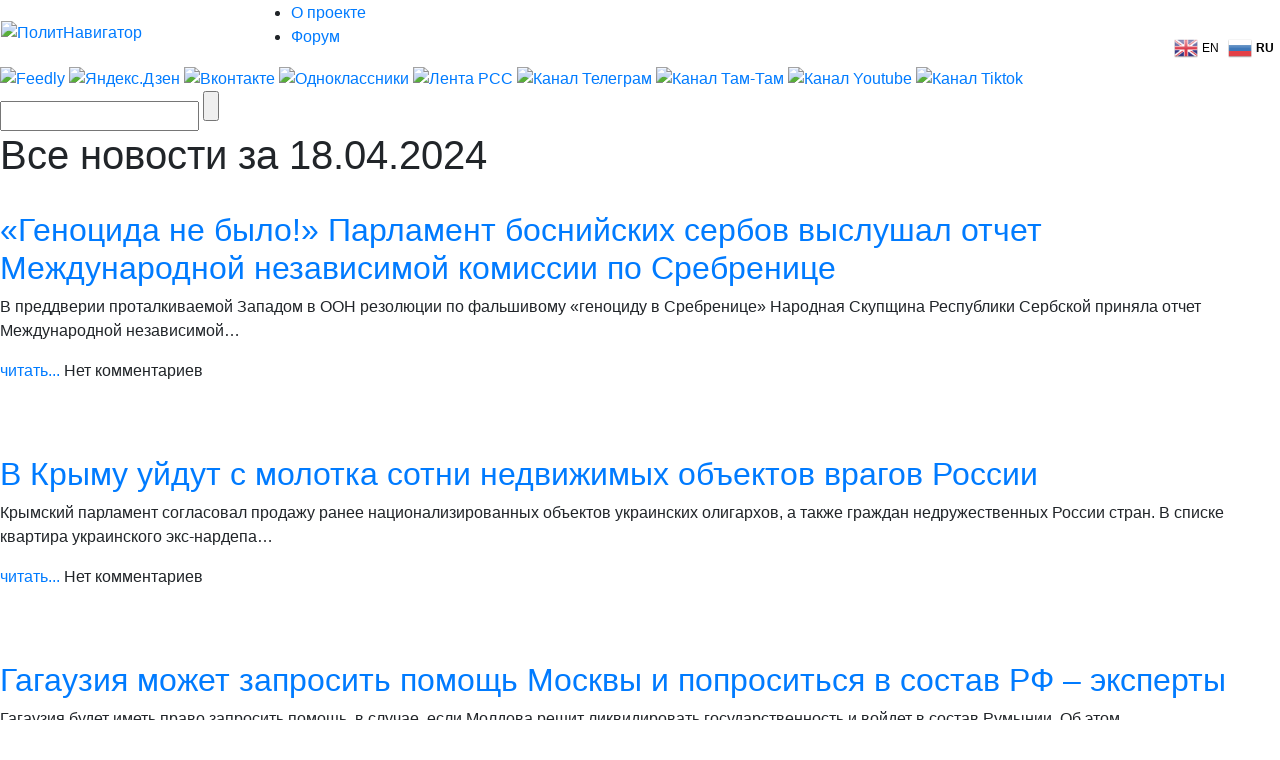

--- FILE ---
content_type: text/html; charset=UTF-8
request_url: https://en.politnavigator.net/2024/04/18
body_size: 39168
content:

<!DOCTYPE html>


<html lang="ru-RU">

<head>
<script async src="https://www.googletagmanager.com/gtag/js?id=G-3DBHGX47VP"></script>
<script>
  window.dataLayer = window.dataLayer || [];
  function gtag(){dataLayer.push(arguments);}
  gtag('js', new Date());

  gtag('config', 'G-3DBHGX47VP');
</script>
<!-- Yandex.RTB -->
    <script>window.yaContextCb=window.yaContextCb||[]</script>
    <script src="https://yandex.ru/ads/system/context.js" async></script>


<link rel="stylesheet" href="https://maxcdn.bootstrapcdn.com/bootstrap/4.0.0/css/bootstrap.min.css" integrity="sha384-Gn5384xqQ1aoWXA+058RXPxPg6fy4IWvTNh0E263XmFcJlSAwiGgFAW/dAiS6JXm" crossorigin="anonymous">
<meta name="viewport" content="width=device-width, initial-scale=1, shrink-to-fit=no">
<script src="//ajax.googleapis.com/ajax/libs/jquery/3.1.1/jquery.min.js"></script>
<script src="https://cdnjs.cloudflare.com/ajax/libs/popper.js/1.12.9/umd/popper.min.js" integrity="sha384-ApNbgh9B+Y1QKtv3Rn7W3mgPxhU9K/ScQsAP7hUibX39j7fakFPskvXusvfa0b4Q" crossorigin="anonymous"></script>
<script src="https://maxcdn.bootstrapcdn.com/bootstrap/4.0.0/js/bootstrap.min.js" integrity="sha384-JZR6Spejh4U02d8jOt6vLEHfe/JQGiRRSQQxSfFWpi1MquVdAyjUar5+76PVCmYl" crossorigin="anonymous"></script>

<meta name="some-debug" content="DBG: http_host:en.politnavigator.net, request_uri:/2024/04/18, document_uri:/index.php, device_type:computer">
    <meta charset="UTF-8" />
    <meta name="p:domain_verify" content="df8de283eb0f691fe259d5dd3863e489"/>
    <meta name="70719dde56f14ccc2ed9378ddba5675d" content="4ba2dcff5ccd24b043b55330d562e34a">
    <meta http-equiv="X-UA-Compatible" content="IE=Edge">
    <meta name="site-verification" content="46ee9949e3a8298ef4b30d3542408ecb"/>
	<meta name="yandex-verification" content="60ea63224d030ddd" />
	<meta name="pmail-verification" content="1b1171e4c39fa847ee92d1bc194ab371">
	<meta property="fb:app_id" content= "397776070702997" />
	<meta http-equiv="x-dns-prefetch-control" content="on" />
	<link rel="dns-prefetch" href="https://content.mql5.com/" />

    <title>Политнавигатор - Все новости за 18.04.2024</title>
        <meta name="description" content="Политнавигатор - Подборка свежих новостей за 18.04.2024" />
    
    <link rel="alternate" media="only screen and (max-width: 640px)" href="https://m.politnavigator.net/2024/04/18" />

    <link rel="pingback" href="https://politnavigator.net/xmlrpc.php" />

    <link href="https://politnavigator.net/wp-content/themes/politnav-puzzle/style.css" rel="stylesheet" />

    <link href="https://politnavigator.net/wp-content/themes/politnav-puzzle/css/screen_new.css" rel="stylesheet" />
    <link href="https://politnavigator.net/wp-content/themes/politnav-puzzle/css/puzzle.css" rel="stylesheet" />

    <link href="https://politnavigator.net/wp-content/themes/politnav-puzzle/icon.png" rel="shortcut icon" />
	
	<meta name="google-site-verification" content="SgkBOa0IGsQUHrgDAHnL_ohQv0q8mvKfiM3BkZDujss" />

<!-- <script src="//ajax.googleapis.com/ajax/libs/jquery/1.11.3/jquery.min.js" data-pagespeed-no-defer></script> -->

<script src="https://politnavigator.net/wp-content/themes/politnav-puzzle/js/jquery.boxfit.js" data-pagespeed-no-defer></script>
<script src="https://politnavigator.net/wp-content/themes/politnav-puzzle/js/jssor.slider-27.5.0.min.js" data-pagespeed-no-defer></script>
<!-- <script src="https://politnavigator.net/wp-content/themes/politnav-puzzle/js/puzzle.js"></script> -->
<script type="text/javascript">
function mobilecheck() {
    var check = false;
    (function(a){if(/(android|bb\d+|meego).+mobile|avantgo|bada\/|blackberry|blazer|compal|elaine|fennec|hiptop|iemobile|ip(hone|od)|iris|kindle|lge |maemo|midp|mmp|mobile.+firefox|netfront|opera m(ob|in)i|palm( os)?|phone|p(ixi|re)\/|plucker|pocket|psp|series(4|6)0|symbian|treo|up\.(browser|link)|vodafone|wap|windows ce|xda|xiino/i.test(a)||/1207|6310|6590|3gso|4thp|50[1-6]i|770s|802s|a wa|abac|ac(er|oo|s\-)|ai(ko|rn)|al(av|ca|co)|amoi|an(ex|ny|yw)|aptu|ar(ch|go)|as(te|us)|attw|au(di|\-m|r |s )|avan|be(ck|ll|nq)|bi(lb|rd)|bl(ac|az)|br(e|v)w|bumb|bw\-(n|u)|c55\/|capi|ccwa|cdm\-|cell|chtm|cldc|cmd\-|co(mp|nd)|craw|da(it|ll|ng)|dbte|dc\-s|devi|dica|dmob|do(c|p)o|ds(12|\-d)|el(49|ai)|em(l2|ul)|er(ic|k0)|esl8|ez([4-7]0|os|wa|ze)|fetc|fly(\-|_)|g1 u|g560|gene|gf\-5|g\-mo|go(\.w|od)|gr(ad|un)|haie|hcit|hd\-(m|p|t)|hei\-|hi(pt|ta)|hp( i|ip)|hs\-c|ht(c(\-| |_|a|g|p|s|t)|tp)|hu(aw|tc)|i\-(20|go|ma)|i230|iac( |\-|\/)|ibro|idea|ig01|ikom|im1k|inno|ipaq|iris|ja(t|v)a|jbro|jemu|jigs|kddi|keji|kgt( |\/)|klon|kpt |kwc\-|kyo(c|k)|le(no|xi)|lg( g|\/(k|l|u)|50|54|\-[a-w])|libw|lynx|m1\-w|m3ga|m50\/|ma(te|ui|xo)|mc(01|21|ca)|m\-cr|me(rc|ri)|mi(o8|oa|ts)|mmef|mo(01|02|bi|de|do|t(\-| |o|v)|zz)|mt(50|p1|v )|mwbp|mywa|n10[0-2]|n20[2-3]|n30(0|2)|n50(0|2|5)|n7(0(0|1)|10)|ne((c|m)\-|on|tf|wf|wg|wt)|nok(6|i)|nzph|o2im|op(ti|wv)|oran|owg1|p800|pan(a|d|t)|pdxg|pg(13|\-([1-8]|c))|phil|pire|pl(ay|uc)|pn\-2|po(ck|rt|se)|prox|psio|pt\-g|qa\-a|qc(07|12|21|32|60|\-[2-7]|i\-)|qtek|r380|r600|raks|rim9|ro(ve|zo)|s55\/|sa(ge|ma|mm|ms|ny|va)|sc(01|h\-|oo|p\-)|sdk\/|se(c(\-|0|1)|47|mc|nd|ri)|sgh\-|shar|sie(\-|m)|sk\-0|sl(45|id)|sm(al|ar|b3|it|t5)|so(ft|ny)|sp(01|h\-|v\-|v )|sy(01|mb)|t2(18|50)|t6(00|10|18)|ta(gt|lk)|tcl\-|tdg\-|tel(i|m)|tim\-|t\-mo|to(pl|sh)|ts(70|m\-|m3|m5)|tx\-9|up(\.b|g1|si)|utst|v400|v750|veri|vi(rg|te)|vk(40|5[0-3]|\-v)|vm40|voda|vulc|vx(52|53|60|61|70|80|81|83|85|98)|w3c(\-| )|webc|whit|wi(g |nc|nw)|wmlb|wonu|x700|yas\-|your|zeto|zte\-/i.test(a.substr(0,4))) check = true;})(navigator.userAgent||navigator.vendor||window.opera);
    return check;
};

function mobileAndTabletcheck() {
    var check = false;
    (function(a){if(/(android|bb\d+|meego).+mobile|avantgo|bada\/|blackberry|blazer|compal|elaine|fennec|hiptop|iemobile|ip(hone|od)|iris|kindle|lge |maemo|midp|mmp|mobile.+firefox|netfront|opera m(ob|in)i|palm( os)?|phone|p(ixi|re)\/|plucker|pocket|psp|series(4|6)0|symbian|treo|up\.(browser|link)|vodafone|wap|windows ce|xda|xiino|android|ipad|playbook|silk/i.test(a)||/1207|6310|6590|3gso|4thp|50[1-6]i|770s|802s|a wa|abac|ac(er|oo|s\-)|ai(ko|rn)|al(av|ca|co)|amoi|an(ex|ny|yw)|aptu|ar(ch|go)|as(te|us)|attw|au(di|\-m|r |s )|avan|be(ck|ll|nq)|bi(lb|rd)|bl(ac|az)|br(e|v)w|bumb|bw\-(n|u)|c55\/|capi|ccwa|cdm\-|cell|chtm|cldc|cmd\-|co(mp|nd)|craw|da(it|ll|ng)|dbte|dc\-s|devi|dica|dmob|do(c|p)o|ds(12|\-d)|el(49|ai)|em(l2|ul)|er(ic|k0)|esl8|ez([4-7]0|os|wa|ze)|fetc|fly(\-|_)|g1 u|g560|gene|gf\-5|g\-mo|go(\.w|od)|gr(ad|un)|haie|hcit|hd\-(m|p|t)|hei\-|hi(pt|ta)|hp( i|ip)|hs\-c|ht(c(\-| |_|a|g|p|s|t)|tp)|hu(aw|tc)|i\-(20|go|ma)|i230|iac( |\-|\/)|ibro|idea|ig01|ikom|im1k|inno|ipaq|iris|ja(t|v)a|jbro|jemu|jigs|kddi|keji|kgt( |\/)|klon|kpt |kwc\-|kyo(c|k)|le(no|xi)|lg( g|\/(k|l|u)|50|54|\-[a-w])|libw|lynx|m1\-w|m3ga|m50\/|ma(te|ui|xo)|mc(01|21|ca)|m\-cr|me(rc|ri)|mi(o8|oa|ts)|mmef|mo(01|02|bi|de|do|t(\-| |o|v)|zz)|mt(50|p1|v )|mwbp|mywa|n10[0-2]|n20[2-3]|n30(0|2)|n50(0|2|5)|n7(0(0|1)|10)|ne((c|m)\-|on|tf|wf|wg|wt)|nok(6|i)|nzph|o2im|op(ti|wv)|oran|owg1|p800|pan(a|d|t)|pdxg|pg(13|\-([1-8]|c))|phil|pire|pl(ay|uc)|pn\-2|po(ck|rt|se)|prox|psio|pt\-g|qa\-a|qc(07|12|21|32|60|\-[2-7]|i\-)|qtek|r380|r600|raks|rim9|ro(ve|zo)|s55\/|sa(ge|ma|mm|ms|ny|va)|sc(01|h\-|oo|p\-)|sdk\/|se(c(\-|0|1)|47|mc|nd|ri)|sgh\-|shar|sie(\-|m)|sk\-0|sl(45|id)|sm(al|ar|b3|it|t5)|so(ft|ny)|sp(01|h\-|v\-|v )|sy(01|mb)|t2(18|50)|t6(00|10|18)|ta(gt|lk)|tcl\-|tdg\-|tel(i|m)|tim\-|t\-mo|to(pl|sh)|ts(70|m\-|m3|m5)|tx\-9|up(\.b|g1|si)|utst|v400|v750|veri|vi(rg|te)|vk(40|5[0-3]|\-v)|vm40|voda|vulc|vx(52|53|60|61|70|80|81|83|85|98)|w3c(\-| )|webc|whit|wi(g |nc|nw)|wmlb|wonu|x700|yas\-|your|zeto|zte\-/i.test(a.substr(0,4))) check = true;})(navigator.userAgent||navigator.vendor||window.opera);
    return check;
};

if ((window.location.href.indexOf("full=1") == -1)&&(window.location.href.indexOf("s=") == -1)&&(window.location.href.indexOf("m.politnavigator.ne") == -1)&&(mobilecheck()||mobileAndTabletcheck())) {
//    window.location.href = "?force=mobile";
}

</script>

    <link rel="alternate" hreflang="ru" href="https://politnavigator.net/2024/04/18" />
<link rel="alternate" hreflang="en" href="https://politnavigator.net/2024/04/18" />
<link rel='dns-prefetch' href='//politnavigator.net' />
<link rel='dns-prefetch' href='//ajax.googleapis.com' />
<link rel='dns-prefetch' href='//s.w.org' />
		<script type="text/javascript">
			window._wpemojiSettings = {"baseUrl":"https:\/\/s.w.org\/images\/core\/emoji\/12.0.0-1\/72x72\/","ext":".png","svgUrl":"https:\/\/s.w.org\/images\/core\/emoji\/12.0.0-1\/svg\/","svgExt":".svg","source":{"concatemoji":"https:\/\/politnavigator.net\/wp-includes\/js\/wp-emoji-release.min.js"}};
			!function(a,b,c){function d(a,b){var c=String.fromCharCode;l.clearRect(0,0,k.width,k.height),l.fillText(c.apply(this,a),0,0);var d=k.toDataURL();l.clearRect(0,0,k.width,k.height),l.fillText(c.apply(this,b),0,0);var e=k.toDataURL();return d===e}function e(a){var b;if(!l||!l.fillText)return!1;switch(l.textBaseline="top",l.font="600 32px Arial",a){case"flag":return!(b=d([55356,56826,55356,56819],[55356,56826,8203,55356,56819]))&&(b=d([55356,57332,56128,56423,56128,56418,56128,56421,56128,56430,56128,56423,56128,56447],[55356,57332,8203,56128,56423,8203,56128,56418,8203,56128,56421,8203,56128,56430,8203,56128,56423,8203,56128,56447]),!b);case"emoji":return b=d([55357,56424,55356,57342,8205,55358,56605,8205,55357,56424,55356,57340],[55357,56424,55356,57342,8203,55358,56605,8203,55357,56424,55356,57340]),!b}return!1}function f(a){var c=b.createElement("script");c.src=a,c.defer=c.type="text/javascript",b.getElementsByTagName("head")[0].appendChild(c)}var g,h,i,j,k=b.createElement("canvas"),l=k.getContext&&k.getContext("2d");for(j=Array("flag","emoji"),c.supports={everything:!0,everythingExceptFlag:!0},i=0;i<j.length;i++)c.supports[j[i]]=e(j[i]),c.supports.everything=c.supports.everything&&c.supports[j[i]],"flag"!==j[i]&&(c.supports.everythingExceptFlag=c.supports.everythingExceptFlag&&c.supports[j[i]]);c.supports.everythingExceptFlag=c.supports.everythingExceptFlag&&!c.supports.flag,c.DOMReady=!1,c.readyCallback=function(){c.DOMReady=!0},c.supports.everything||(h=function(){c.readyCallback()},b.addEventListener?(b.addEventListener("DOMContentLoaded",h,!1),a.addEventListener("load",h,!1)):(a.attachEvent("onload",h),b.attachEvent("onreadystatechange",function(){"complete"===b.readyState&&c.readyCallback()})),g=c.source||{},g.concatemoji?f(g.concatemoji):g.wpemoji&&g.twemoji&&(f(g.twemoji),f(g.wpemoji)))}(window,document,window._wpemojiSettings);
		</script>
		<style type="text/css">
img.wp-smiley,
img.emoji {
	display: inline !important;
	border: none !important;
	box-shadow: none !important;
	height: 1em !important;
	width: 1em !important;
	margin: 0 .07em !important;
	vertical-align: -0.1em !important;
	background: none !important;
	padding: 0 !important;
}
</style>
	
		<style type="text/css">
			.mistape-test, .mistape_mistake_inner {color: #E42029 !important;}
			#mistape_dialog h2::before, #mistape_dialog .mistape_action, .mistape-letter-back {background-color: #E42029 !important; }
			#mistape_reported_text:before, #mistape_reported_text:after {border-color: #E42029 !important;}
            .mistape-letter-front .front-left {border-left-color: #E42029 !important;}
            .mistape-letter-front .front-right {border-right-color: #E42029 !important;}
            .mistape-letter-front .front-bottom, .mistape-letter-back > .mistape-letter-back-top, .mistape-letter-top {border-bottom-color: #E42029 !important;}
            .mistape-logo svg {fill: #E42029 !important;}
		</style>
		<link rel='stylesheet' id='wp-block-library-css'  href='https://politnavigator.net/wp-includes/css/dist/block-library/style.min.css' type='text/css' media='all' />
<link rel='stylesheet' id='dashicons-css'  href='https://politnavigator.net/wp-includes/css/dashicons.min.css' type='text/css' media='all' />
<link rel='stylesheet' id='post-views-counter-frontend-css'  href='https://politnavigator.net/wp-content/plugins/post-views-counter/css/frontend.min.css' type='text/css' media='all' />
<link rel='stylesheet' id='wp-polls-css'  href='https://politnavigator.net/wp-content/plugins/wp-polls/polls-css.css' type='text/css' media='all' />
<style id='wp-polls-inline-css' type='text/css'>
.wp-polls .pollbar {
	margin: 1px;
	font-size: 4px;
	line-height: 6px;
	height: 6px;
	background: #FF006A;
	border: 1px solid #;
}

</style>
<link rel='stylesheet' id='wp-pagenavi-css'  href='https://politnavigator.net/wp-content/plugins/wp-pagenavi/pagenavi-css.css' type='text/css' media='all' />
<link rel='stylesheet' id='mistape-front-css'  href='https://politnavigator.net/wp-content/plugins/mistape/assets/css/mistape-front.css' type='text/css' media='all' />
<link rel='stylesheet' id='jquery-ui-style-css'  href='https://ajax.googleapis.com/ajax/libs/jqueryui/1.11.4/themes/ui-darkness/jquery-ui.css' type='text/css' media='all' />
<link rel='stylesheet' id='yith-infs-style-css'  href='https://politnavigator.net/wp-content/plugins/yith-infinite-scrolling/assets/css/frontend.css' type='text/css' media='all' />
<link rel='stylesheet' id='better-image-credits-css'  href='https://politnavigator.net/wp-content/plugins/better-image-credits/style.css' type='text/css' media='all' />
<link rel='stylesheet' id='sphinxStyleSheets-css'  href='https://politnavigator.net/wp-content/plugins/wordpress-sphinx-plugin/templates/sphinxsearch.css' type='text/css' media='all' />
<script type='text/javascript' src='https://politnavigator.net/wp-includes/js/jquery/jquery.js'></script>
<script type='text/javascript' src='https://politnavigator.net/wp-includes/js/jquery/jquery-migrate.min.js'></script>
<link rel='https://api.w.org/' href='https://politnavigator.net/wp-json/' />
<link rel="EditURI" type="application/rsd+xml" title="RSD" href="https://politnavigator.net/xmlrpc.php?rsd" />
<link rel="wlwmanifest" type="application/wlwmanifest+xml" href="https://politnavigator.net/wp-includes/wlwmanifest.xml" /> 
<meta name="generator" content="WordPress 5.2.7" />
<link rel="alternate" href="https://politnavigator.net/2024/04/18/" hreflang="x-default" /><!-- Markup (JSON-LD) structured in schema.org ver.4.8.1 START -->
<!-- Markup (JSON-LD) structured in schema.org END -->
    <script type="text/javascript">
    var post_id = '766328';
    </script>
    

<!-- This site is optimized with the Simple SEO plugin v2.0.27 - https://wordpress.org/plugins/cds-simple-seo/ -->
<meta name="keywords" content="дешевом VPS в России, дешевых VDS серверах" />
<meta name="description" content="Узнайте, как создать собственный VPN-сервер на дешевом VPS и повысить свою безопасность и конфиденциальность в Интернете. Следуйте нашему пошаговому руководству, чтобы настроить безопасное VPN-соединение." />
<meta property="og:site_name" content="Политнавигатор" />
<meta property="og:url" content="https://politnavigator.net/kak-pjerjenjesti-sajt-na-djeshjevyj-vps-podrobnoje-rukovodstvo.html" />
<meta property="og:type" content="website" />
<meta property="og:title" content="Апрель 18, 2024 | Политнавигатор" />
<meta property="og:description" content="" />
<meta property="og:image" content="https://politnavigator.net/wp-content/uploads/2024/04/1804200242355.jpg" />
<meta property="og:image:url" content="https://politnavigator.net/wp-content/uploads/2024/04/1804200242355.jpg" />
<meta name="twitter:title" content="Апрель 18, 2024 | Политнавигатор" />
<meta name="twitter:description" content="Узнайте, как создать собственный VPN-сервер на дешевом VPS и повысить свою безопасность и конфиденциальность в Интернете. Следуйте нашему пошаговому руководству, чтобы настроить безопасное VPN-соединение." />
<meta name="twitter:image" content="https://politnavigator.net/wp-content/uploads/2024/04/1804200242355.jpg" />
<meta name="twitter:card" content="summary_large_image">
<!-- / Simple SEO plugin. -->

<link rel="icon" href="https://politnavigator.net/wp-content/uploads/2018/08/cropped-favIcon_01-32x32.png" sizes="32x32" />
<link rel="icon" href="https://politnavigator.net/wp-content/uploads/2018/08/cropped-favIcon_01-192x192.png" sizes="192x192" />
<link rel="apple-touch-icon-precomposed" href="https://politnavigator.net/wp-content/uploads/2018/08/cropped-favIcon_01-180x180.png" />
<meta name="msapplication-TileImage" content="https://politnavigator.net/wp-content/uploads/2018/08/cropped-favIcon_01-270x270.png" />






    <!-- Featured Posts -->

    <script src="https://politnavigator.net/wp-content/themes/politnav-puzzle/js/jquery.cycle.all.min.js" data-pagespeed-no-defer></script>

    <!-- /jquery.cycle.all.min.js -->


    <link rel="alternate" type="application/rss+xml" title="Политнавигатор RSS Feed" href="https://politnavigator.net/feed" />

    <link rel="alternate" type="application/atom+xml" title="Политнавигатор Atom Feed" href="https://politnavigator.net/feed/atom" />

    <link rel="pingback" href="https://politnavigator.net/xmlrpc.php" />

<meta property="og:image" content="https://www.politnavigator.net/socimages/766328.jpg"><link rel="image_src" href="https://www.politnavigator.net/socimages/766328.jpg">
<style>
div.top-scroller {
    position: relative;
    display: inline-block;
}

div.top-scroller {
    content: "";
    top: 0;
    left: 0;
    position: absolute;
    height: 100%;
    width: 100%;
    background: #000;
    transform: scale(1) !important;
}
div.top-scroller-left {
    content: "";
    position: absolute;
    background: #000;
    transform: scale(1) !important;
}

div.top-scroller-right {
    content: "";
    position: absolute;
    background: #000;
    transform: scale(1) !important;
}

div.top-themes {
    content: "";
    position: absolute;
}

div.top-themes > a.b-header-post__read-more-puzzle {
    font-size: 14px !important;
    font-family: OpenSansBoldItalic, Arial, Helvetica, sans-serif !important;
    text-transform: uppercase;
    padding: 2px 9px !important;
}

div.white_text_5 {
    position: relative;
    display: inline-block;
}


div.white_text_5 {
    content: "";
    top: 166px !important;
    left: 0px !important;
    right: 0px !important;
    position: absolute;
    height: 40px;
    text-transform: uppercase;
    font-family: OpenSansBoldItalic,Arial, Helvetica, sans-serif !important;
    font-weight: 100;
    font-size: 14px !important;
    padding: 5px 5px 5px 10px !important;
    line-height: 16px !important;
    max-width: 100% !important;
    z-index: 5 !important;
    background: #000;
    transform: scale(1) !important;
    text-align: left;
    color: #fff;
}


div.b_itemtile123321 img {
    object-fit: none !important;
    position: absolute  !important;
    top: 50%  !important;
    left: 50%  !important;
    transform: translate(-50%, -50%)  !important;
    height: auto  !important;
    width: 100%  !important;
}

.custom-object-fit {
    position: relative;
    background-size: auto 130px;
    background-position: top;
    background-repeat: no-repeat;
    a {
	img.mask_puzzle {
	    opacity: 0;
	}
    }
/*	img.mask_puzzle {
            opacity: 0;
	} */
	
}
div.custom-object-fit > a > div.white_text_2 {
	    background: -ms-linear-gradient(top, rgba(26, 18, 31, 0) 0%, rgba(26, 18, 31, 1) 8%,  rgba(26, 18, 31, 1) 100%);
	    /* IE10+ */
	    background: linear-gradient(to bottom, rgba(26, 18, 31, 0) 0%, rgba(26, 18, 31, 1) 8%, rgba(26, 18, 31, 1) 100%);
	    /* W3C */
	    filter: progid: DXImageTransform.Microsoft.gradient(startColorstr='#1f1724', endColorstr='#1f1724', GradientType=1);
	    /* IE6-9 */
	    padding-top: 15px;
}

div.custom-object-fit > a > div.black_text_2 {
	    background: -ms-linear-gradient(top, rgba(249, 249, 249, 0) 0%, rgba(249,249, 249, 1) 8%,  rgba(249, 249, 249, 1) 100%);
	    /* IE10+ */
	    background: linear-gradient(to bottom, rgba(249, 249, 249, 0) 0%, rgba(249, 249, 249, 1) 8%, rgba(249, 249, 249, 1) 100%);
	    /* W3C */
	    filter: progid: DXImageTransform.Microsoft.gradient(startColorstr='#1f1724', endColorstr='#1f1724', GradientType=1);
	    /* IE6-9 */
	    padding-top: 15px;
}

section.cont-680-extended {
    width: 1025px !important;
    padding-top: 20px;
}

.category-list {
    list-style: none;
    column-count: 2;
    height: 100px;
    border: 1px solid red;
    display: flex;
    flex-direction: column; 
    flex-wrap: wrap
}
.category-list li {
    page-break-inside: avoid;
    break-inside: avoid;
}
.wrap ol {
    list-style: none;
    list-style-position: inside;
    -moz-column-count: 3; /* Firefox */
    -webkit-column-count: 3; /* Safari and Chrome */
    column-count: 3;
    list-style-type: none;
}

.wrap ol > li {
    display:inline-block;
}

div.wrap {
    background-color: #f9f9f9;
    box-shadow: inset 335px 0 0px #FFF, inset -335px 0 0px #FFF;
}

section.all-news-today {
    padding: 10px;
}

span.today_news > div > a{
    padding-top: 5px;
    padding-bottom: 2px;
    padding-left: 10px;
    margin-left: 5px;
    font-size: 100%;
    font-family: OpenSansSemibold, Arial, Helvetica, sans-serif;
    margin-bottom: 4px;
}

span.today_news > div {
    margin-right: 15px;
    margin-left: 7px;
}

li.important > span.today_news > div > a {
/*    border-left: 2px solid #ff006a; */
/*    background-color: #ff006a; */
/*    color: #fff; */
    font-family: OpenSansBoldItalic, Arial, Helvetica, sans-serif !important;
}

li.important > span.today_news > div > a > h1 > span.news_time{
    color: #ff006a;
    font-family: OpenSansBoldItalic, Arial, Helvetica, sans-serif !important;
}

li.selected > span.today_news > div > a {
/*    border-left: 2px solid #ff006a; */
    background-color: #ff006a;
    color: #fff;
/*    font-family: OpenSansBoldItalic, Arial, Helvetica, sans-serif !important; */
    font-family: OpenSansSemibold,Arial,Helvetica,sans-serif !important;
}

li.selected > span.today_news > div > a > h1 > span.icoVPHs {
    display:inline-block;
    height:12px;
    width:16px;
/*    background:url(iconsVPH.png) no-repeat 0 -101px !important; */
}


li.selected > span.today_news > div > a > h1 > span.news_time{
    color: #fff;
/*    font-family: OpenSansBoldItalic, Arial, Helvetica, sans-serif !important; */
    font-family: OpenSansSemibold,Arial,Helvetica,sans-serif !important;
}

li.selected > span.today_news > div > a > h1 > span.icoVPHs.photo {background-position:0px -80px !important;}
li.selected > span.today_news > div > a > h1 > span.icoVPHs.video {background-position:-18px -80px !important;}
li.selected > span.today_news > div > a > h1 > span.icoVPHs.doc {background-position:-37px -80px !important; width:12px;}
li.selected > span.today_news > div > a > h1 > span.icoVPHs.audio {background-position:-50px -80px !important;}
li.selected > span.today_news > div > a > h1 > span.icoVPHs.p18 {background-position:-149px -70px !important; height:30px; width:30px; vertical-align:middle;}

li.important1 > span.today_news > div > a > h1 > span.icoVPHs {display:inline-block; height:12px; width:16px; background:url(iconsVPH.png) no-repeat 0 -101px !important;}
li.important1 > span.today_news > div > a > h1 > span.icoVPHs.photo {background-position:0px -80px !important;}
li.important1 > span.today_news > div > a > h1 > span.icoVPHs.video {background-position:-18px -80px !important;}
li.important1 > span.today_news > div > a > h1 > span.icoVPHs.doc {background-position:-37px -80px !important; width:12px;}
li.important1 > span.today_news > div > a > h1 > span.icoVPHs.audio {background-position:-50px -80px !important;}
li.important1 > span.today_news > div > a > h1 > span.icoVPHs.p18 {background-position:-149px -70px !important; height:30px; width:30px; vertical-align:middle;}


span.news_time {
    color: #ff006a;
    font-family: OpenSansBold, Arial, Helvetica, sans-serif;
//    font-weight: bold;
}
li.new_date > div {
    color: #fff;
    font-weight: bold;
    font-style: italic;
    padding: 5px;
    background-color: #ff006a;
    background-repeat: no-repeat;
    width: fit-content;
/*    margin: 5px; */
    display: inline;
}
li.new_date > div.before {
/*    background: linear-gradient(135deg, transparent 10px, #ff006a 0) top left, linear-gradient(-135deg, transparent 10px, #ff006a 0) top right, linear-gradient(-45deg, transparent 10px, #ff006a 0) bottom right, linear-gradient(45deg, transparent 10px, #ff006a 0) bottom left;
    background-size: 50% 50%;
    background-repeat: no-repeat;
    display: inline;*/
    background: linear-gradient(110deg, transparent 10px, #ff006a 0) top left;
}
li.new_date > div.after {
/*    color: #fff;
    font-weight: bold;
    font-style: italic;
    padding-bottom: 10px; */
    background: linear-gradient(135deg, transparent 10px, #ff006a 0) top left, linear-gradient(-135deg, transparent 10px, #ff006a 0) top right, linear-gradient(-45deg, transparent 10px, #ff006a 0) bottom right, linear-gradient(45deg, transparent 10px, #ff006a 0) bottom left;
/*    background: linear-gradient(-135deg, transparent 15px, #ff006a 0) top right, linear-gradient(-45deg, transparent 15px, #ff006a 0) bottom right; */
    background-repeat: no-repeat;
    width: 20px;
    height: 20px;
    content: "";
/*    background-size: 50% 50%;
    background-repeat: no-repeat; */
}
li.new_date1:before {
    color: #fff;
    font-weight: bold;
    font-style: italic;
    padding-bottom: 10px;
    background: linear-gradient(135deg, transparent 10px, #ff006a 0) top left, linear-gradient(-135deg, transparent 10px, #ff006a 0) top right, linear-gradient(-45deg, transparent 10px, #ff006a 0) bottom right, linear-gradient(45deg, transparent 10px, #ff006a 0) bottom left;
    background-size: 50% 50%;
    background-repeat: no-repeat;
}
a.unselected {
    color: #000;
    background: none;
}
a.unselected:before {
    border-right: none;
}
a.unselected:after {
    border: none;
}


.tagggg:hover {
    background-color: #739fe4;
}

.tag1:before {
    background: #fff;
    width: 10px;
    height: 10px;
    content: "";
    display: inline-block;
    border-radius: 20px;
    margin: 0 5px 0 0;
}

#no-ads-removed div.google-auto-placed {
    display:none !important;
}

ins#google_pedestal_container div.google-auto-placed {
    display:none !important;
}

.black_text_1 {
    padding-bottom: 30px !important;
}

.b_itemtitle_white {
    background: #f6f6f6 !important;
}
.b-news-tabbed__top-link.active a:before {
    height: 0px !important;
}

.b-news-tabbed__top-link.active:after {
    border-bottom: none;
    border-left: none;
}

.black_text_3 {
    display: block;
    padding: 0px 11px 18px 19px;
    line-height: 24px;
    color: #000000;
    font-family: Arial, Helvetica, sans-serif;
    font-weight: bold;
    font-size: 19px;
    text-decoration: none;
    margin-top: 8px;
    padding-bottom: 35px;
    max-width: 90%;
}


.b_itemtile {
    width: 100%;
    width: -moz-available;          /* WebKit-based browsers will ignore this. */
    width: -webkit-fill-available;  /* Mozilla-based browsers will ignore this. */
    width: fill-available;
}

div.white_text_2 {
    overflow:hidden;
    text-overflow: clip;
/*    position:relative; */
    overflow-wrap: inherit;
/*    width: 135px; */
}

div.white_text_2:after {
    content: "";
    position: absolute;
    display: block;
    right: 0px;
    width: 25px;
    height: 50%;
}


div.white_text_2:after {
    bottom: 10px;
    background: linear-gradient(to left, rgba(26, 18, 31, 100) 0%, rgba(26, 18, 31, 50) 30% , rgba(26, 18, 31, 0) 100% );
}

div.post-blog__content {
    padding-left: 12px !important;
    padding-right: 12px !important;
}

h2.b-header-post__title1, h2.post-blog__title1 {
    text-transform: none !important;
}

span.b-news-tabbed__post-date1, div.post-blog__excerpt1, a.b-news-tabbed__post-excerpt1 {
    color: #000 !important;
    text-transform: none !important;
}

body {
    background-color: #fff !important;
    background-repeat: no-repeat !important;
}
.side-menu {
    display: none;
}    
input:hover + label{
    text-shadow: 0 0 7px rgba(255,255,255,0.7);
}

    .side-menu *    {
        box-sizing: border-box;
    }            
    .side-menu     {
        position: fixed;
        display: block;
        bottom: 120px;
        right: 0;
        z-index: 999999;
    }        
    .side-menu-buttons {
        position: absolute;
        top: 0; 
        right: -2px;
	background: rgb(0,0,0);
	background: linear-gradient(0deg, rgba(0,0,0,0.5) 0%, rgba(255,0,106,0.5) 100%);

        border: 2px solid #5050509f;
        border-top-left-radius: 12px;
        border-bottom-left-radius: 12px;
        box-shadow: 0 4px 4px rgba(0,0,0,0.1), 0 10px 18px rgba(0,0,0,0.1);
    }
    .side-menu-item:first-child {
        border-top-left-radius: 10px;
    }
    .side-menu-item:last-child {
        border-bottom-left-radius: 10px;
    }
    .side-menu-item {
        display: flex;
        align-items: center;
        justify-content: center;
        margin: 0px;
        width: 74px;
        height: 74px;
        position: relative;
        background-color: #ff006a4f;
    }
    .side-menu-item:not(:last-child) {
        border-bottom: 2px solid #BFE2FF;
    }
    .side-menu-item i,
    .side-menu-item span {
        font-size: 40px;
        color: #000;
        transition: color 0.3s;
    }

    .side-menu-item img {
        height: auto;
        border-radius: 10px 0 0 10px;
    }

    .side-menu-item svg {
        stroke: #ffffff9F;
        height: 40px;
        stroke-miterlimit: 10;
        stroke-dasharray: 400;    
        stroke-width: 2;
        stroke-linecap: round; 
        stroke-linejoin: round;
        fill: none;
        transition: stroke 0.3s;
    }
    .side-menu-item:hover i,
    .side-menu-item:hover span {
        color: #aa7AB7;
    }
    .side-menu-item:hover svg {
        stroke: #aa7AB7;
    }
    .side-menu-item.svg-icon-anim:hover svg {
        stroke: #ffffff;
        animation: strok 1s reverse;  
    }
    @keyframes strok {
        100% {
            stroke-dashoffset: 400;
        }
    }
    .side-menu-hover {
        position: absolute;
/*        background-color: #aa003adf; */
/*        background-color: #ff006a; */
	background: rgb(0,0,0);
	background: linear-gradient(0deg, rgba(0,0,0,1) 0%, rgba(255,0,106,1) 100%);
        color: #fff;
        border: 2px solid #808080df;
        padding: 0 30px;
        transform: translateX(0);
        left: 0;
        top: 0;
        bottom: 0;
        opacity: 0;
        transition: all 0.2s;
        z-index: -100;
        font-size: 16px;
        font-family: OpenSansBoldItalic,Arial,Helvetica,sans-serif;
        font-color: #000;
        border-top-left-radius: 10px;
        text-transform: uppercase;
        border-bottom-left-radius: 10px;
        white-space: nowrap;
        display: flex;
        align-items: center;
        justify-content: center;
    }
    .side-menu-item:hover .side-menu-hover {
        opacity: 1;
        transform: translateX(-100%);
    }    
</style>


<script>
function setCookie(name,value,days) {
    var expires = "";
    if (days) {
        var date = new Date();
        date.setTime(date.getTime() + (days*24*60*60*1000));
        expires = "; expires=" + date.toUTCString();
    }
    document.cookie = name + "=" + (value || "")  + expires + "; path=/";
}
function getCookie(name) {
    var nameEQ = name + "=";
    var ca = document.cookie.split(';');
    for(var i=0;i < ca.length;i++) {
        var c = ca[i];
        while (c.charAt(0)==' ') c = c.substring(1,c.length);
        if (c.indexOf(nameEQ) == 0) return c.substring(nameEQ.length,c.length);
    }
    return null;
}
function eraseCookie(name) {   
    document.cookie = name +'=; Path=/; Expires=Thu, 01 Jan 1970 00:00:01 GMT;';
}

function asyncCSS(href) {
    var css = document.createElement('link');
    css.rel = "stylesheet";
    css.href = href;
    document.head.appendChild(css);
}

function delay_load_js(url)
{
    console.log("Loading " + url);
    // Get the head tag
    var head_ID = document.getElementsByTagName("head")[0]; 
    // Create script element       
    var script_element = document.createElement('script');
    // Set the script type to JavaScript
    script_element.type = 'text/javascript';
    // External JS file
    script_element.src = url;
    script_element.async = true;
    head_ID.appendChild(script_element);
}
function load_smi2() {
//    (function() {
//	var sc = document.createElement('script'); sc.type = 'text/javascript'; sc.async = true;
//	sc.src = '//smi2.ru/data/js/78992.js'; sc.charset = 'utf-8';
//	var s = document.getElementsByTagName('script')[0]; s.parentNode.insertBefore(sc, s);
//    }());
}




function load_smi_expert() {
//    document.write('<scr'+'ipt type="text/jav'+'ascript" async src="https://smi.expert/show/?block_id=27&r='+escape(document.referrer)+'&'+Math.round(Math.random()*100000)+'"></scr'+'ipt>');
}

function load_mediametrics() {

    (function() {
	var sc = document.createElement('script'); sc.type = 'text/javascript'; sc.async = true;
	sc.src = '//mediametrics.ru/partner/inject/injectv2.js'; sc.charset = 'utf-8';
	sc.setAttribute('id','MediaMetricsInject');
	sc.setAttribute('data-width','290');
	sc.setAttribute('data-adaptive','true');
	sc.setAttribute('data-img','false');
	sc.setAttribute('data-type','std');
	sc.setAttribute('data-bgcolor','FFFFFF');
	sc.setAttribute('data-bordercolor','ff006a');
	sc.setAttribute('data-linkscolor','232323');
	sc.setAttribute('data-transparent','');
	sc.setAttribute('data-rows','7');
	sc.setAttribute('data-inline','');
	sc.setAttribute('data-fontfamily','Roboto');
	sc.setAttribute('data-border','true');
	sc.setAttribute('data-borderwidth','2');
	sc.setAttribute('data-place','left');
	sc.setAttribute('data-fontsize','14');
	sc.setAttribute('data-lineheight','21');
	sc.setAttribute('data-visiblerows','3');
	sc.setAttribute('data-fontweight','100');
	sc.setAttribute('data-fontalign','left');
	sc.setAttribute('data-textposition','bottom');
	sc.setAttribute('data-margin','10');
	sc.setAttribute('data-fontfamilycurrent','Roboto');
	sc.setAttribute('data-period','online');
	sc.setAttribute('data-alignment','vertical');
	sc.setAttribute('data-country','ru');
	sc.setAttribute('data-site','mmet/politnavigator_net');
	var s = document.getElementById('mediametrics_block'); s.parentNode.insertBefore(sc, s);
    }());
}




</script>
<!-- <script src="https://www.w3counter.com/tracker.js?id=142707"></script> -->
<!-- <script async src="https://cdn.tds.bid/bid.js" type="text/javascript"></script> -->
<script async src="https://cdn.tds.bid/bid.js" type="text/javascript"></script>
<!-- <script async src="https://jsn.24smi.net/smi.js"></script> -->
</head>
<body class="archive date multiple-domain-politnavigator-news" >
<div id="pvw-id"> 
                <script> 
                    if (window.defineRecWidget){ 
                        window.defineRecWidget({ 
                            containerId: "pvw-id", 
                            plId: "10699", 
                            prId: "10699-103", 
                            product: "wpvw", 
                        }) 
                    }else{ 
                        window.recWait = window.recWait || []; 
                        window.recWait.push({ 
                            containerId: "pvw-id", 
                            plId: "10699", 
                            prId: "10699-103", 
                            product: "wpvw", 
                        }) 
                    } 
                </script> 
</div>
<!-- Yandex.Metrika counter -->
<script type="text/javascript" >
   (function(m,e,t,r,i,k,a){m[i]=m[i]||function(){(m[i].a=m[i].a||[]).push(arguments)};
   m[i].l=1*new Date();
   for (var j = 0; j < document.scripts.length; j++) {if (document.scripts[j].src === r) { return; }}
   k=e.createElement(t),a=e.getElementsByTagName(t)[0],k.async=1,k.src=r,a.parentNode.insertBefore(k,a)})
   (window, document, "script", "https://mc.yandex.ru/metrika/tag.js", "ym");

   ym(99398102, "init", {
        clickmap:true,
        trackLinks:true,
        accurateTrackBounce:true
   });
</script>
<noscript><div><img src="https://mc.yandex.ru/watch/99398102" style="position:absolute; left:-9999px;" alt="" /></div></noscript>
<!-- /Yandex.Metrika counter -->

<script  type="text/javascript">
var allowed = parseInt(window.localStorage.getItem('PN_push_allowed'));
var categorys = [];
categorys[1] = "России";
categorys[2] = "Украины";
categorys[3] = "Белоруссии";
categorys[4] = "Молдовы";
categorys[5] = "Балкан";

if (isNaN(allowed)) {
    allowed = 31;
}

$( document ).ready(function() {

    for (i=1; i<categorys.length; i++) {
	var checked = (allowed>>(i-1))&1;
	$("div#push_country_list").append('<input class="country_select" type="checkbox" id="push_'+i+'" name="push_'+i+'" data-country="' + i + '" ' + (checked==1?'checked':'') + '><label for="push_'+i+'">'+categorys[i]+'</label>&nbsp;&nbsp;&nbsp;');
	if ((i-1) % 6 == 5) {
	    $("div#push_country_list").append('</dvi><div>');
	}
    }
    $('.country_select').change(function() {
	var mask = 1 << ($(this).data('country')-1);
	if (this.checked) {
	    allowed |= mask;
	} else {
	    allowed &= ~mask;
	}
	window.localStorage.setItem('PN_push_allowed',allowed);
    });
});
</script>
<div class="side-menu1" style="display:none;">
<img src="https://www.politnavigator.net/wp-content/themes/politnav-puzzle/images/pnlogo.png" alt="Политнавигатор.Лого" />
</div>
<div class="side-menu" style="display:none;">
    <div class="side-menu-buttons"> 
        <a href="#link" class="side-menu-item svg-icon-anim">
            <div class="side-menu-item-icon">
<!--                <svg xmlns="http://www.w3.org/2000/svg" viewBox="0 0 24 24"><polygon points="12 2 2 7 12 12 22 7 12 2"></polygon><polyline points="2 17 12 22 22 17"></polyline><polyline points="2 12 12 17 22 12"></polyline></svg> -->
<img src="wp-content/themes/politnav-puzzle/images/webpush_setup_new.png" alt="Web Push Control" />
            </div>
            <div class="side-menu-hover">
        	<table align=center><tr><td>
        	Получать уведомления о новостях из:
        	</td></tr><tr><td><tr><td>&nbsp;</td></tr><tr><td>
        	    <div id="push_country_list">
        	    </div>
            </td></tr></table>
    	    </div>
        </a> 
    </div>
</div>
<div class="modal fade1" id="exampleModal" tabindex="-1" role="dialog" aria-labelledby="exampleModalLabel" aria-hidden="true">
  <div class="modal-dialog" role="document">
    <div class="modal-content">
      <div class="modal-header">
        <h5 class="modal-title" id="exampleModalLabel">Подпишитесь на новости Политнавигатора!</h5>
        <button type="button" class="close" data-dismiss="modal" aria-label="Close" id="closeBtn">
          <span aria-hidden="true">&times;</span>
        </button>
      </div>
      <div class="modal-body">
	Будьте в курсе последних новостей!
	<img src="/wp-content/themes/politnav-puzzle/images/pnLogo_long_Black.png" alt="Политнавигатор.Лого.Черное"/>
      </div>
      <div class="modal-footer">
        <button type="button" class="btn btn-secondary" data-dismiss="modal" id="dismissBtn">Напомнить позже</button>
        <button type="button" class="btn btn-primary" id="subscribeBtn">Подписаться</button>
      </div>
    </div>
  </div>
</div>

	<script type="text/javascript">
		
		function SendTokenToServer(currentToken) {
			xmlhttp=new XMLHttpRequest();
			xmlhttp.open("POST","/savetoken.php",true);
			xmlhttp.setRequestHeader("Content-type", "application/x-www-form-urlencoded");
			xmlhttp.onreadystatechange=function() {
				if (this.readyState==4 && this.status==200) {
					console.log(this.responseText);
				}
			}
			var allowed = parseInt(window.localStorage.getItem('PN_push_allowed'));
			if (isNaN(allowed)) {
			    allowed = -1;
			}
			xmlhttp.send("token="+currentToken+"&allowed="+allowed);
		}
	</script>
	<script src="https://www.gstatic.com/firebasejs/8.6.7/firebase-app.js"></script>
	<script src="https://www.gstatic.com/firebasejs/8.6.7/firebase-messaging.js"></script>
	<script src="https://www.gstatic.com/firebasejs/8.6.7/firebase-analytics.js"></script>
	<script  type="text/javascript">
$( document ).ready(function() {
			//Настройки FCM
		//https://console.firebase.google.com/u/1/
		var config = {
		    apiKey: "AIzaSyCqHaDQ3bW_nI9c09MD1Rwj4U_kB-tsweM",
		    authDomain: "politnavigator-web-push.firebaseapp.com",
		    projectId: "politnavigator-web-push",
		    storageBucket: "politnavigator-web-push.appspot.com",
		    messagingSenderId: "723074173126",
		    appId: "1:723074173126:web:268cc9235705f2c1682fc7",
		    measurementId: "G-VYZBPGMW5B"
		};

		var PN_next_token_update = parseInt(window.localStorage.getItem('PN_next_token_update'),10);

		
//		if (isNaN(PN_next_token_update) || (PN_next_token_update < Date.now())) {
		if (true) {
		    firebase.initializeApp(config);
		    firebase.analytics();
		//инициализируем подключение к FCM
		    if ('Notification' in window) {
			var messaging = firebase.messaging();
//			document.getElementById('token').innerHTML = 'NO LOAD TOKEN';

		    if (Notification.permission === 'granted') {
			console.log("Already granted, going to get token");
//			firebase.analytics();
			subscribe(messaging);
		    } else {
			console.log("Not granted yet");
			var visit_count = window.localStorage.getItem('PN_visit_count');
			var disabled_till = window.localStorage.getItem('PN_push_disabled_till');
			var date_now = Date.now();
			if (visit_count == null) {
			    window.localStorage.setItem('PN_visit_count',1);
			} else {
			    visit_count = parseInt(visit_count,10) + 1;
			    window.localStorage.setItem('PN_visit_count',visit_count);
			}
			console.log(visit_count);
//			console.log(disabled_till);
//			console.log(date_now);
			if ((disabled_till == null) || ((disabled_till != null) && (parseInt(disabled_till,10)<date_now))) {
//			if (true) {
			    window.localStorage.setItem('PN_push_disabled_till',date_now + 259200000);
			    setTimeout(function() {
				$('#web_subscribe').show();
				$('#exampleModal').show();
				console.log("Show subscribe");
			    }, 2000);
//			    console.log("Show subscribe dialog");
			}
//			if ((visit_count>=2) && ((disabled_till == null) || ((disabled_till != null) && (parseInt(disabled_till,10)<date_now)))) {
//			    window.localStorage.setItem('PN_push_disabled_till',date_now + 259200000);
//			    setTimeout(function() {
//				$('#exampleModal').modal('show');
//			    }, 5000);
//			    console.log("Show subscribe dialog");
//			}
			console.log(parseInt(disabled_till,10));
			console.log(date_now);
		    }



		
		    $('button#dismissBtn').on('click', function () {
			var date_now = Date.now();
			window.localStorage.setItem('PN_push_disabled_till',date_now + 259200000);
//			$('#exampleModal').modal('hide');
			$('#exampleModal').hide();
		    });
		    $('button#closeBtn').on('click', function () {
			var date_now = Date.now();
			window.localStorage.setItem('PN_push_disabled_till',date_now + 259200000);
//			$('#exampleModal').modal('hide');
			$('#exampleModal').hide();
		    });
		    $('button#subscribeBtn').on('click', function () {
//			$('#exampleModal').modal('hide');
			$('#exampleModal').hide();
			window.localStorage.removeItem('PN_push_disabled_till');
			window.localStorage.removeItem('PN_visit_count');
			subscribe(messaging);
		    });
		
		    }
		    messaging.onMessage(function(payload) {
			console.log('Message receivedd. ', payload);
//			navigator.serviceWorker.getRegistrations().then(function(registrations) {
//			    for(let registration of registrations) {
//				registration.unregister()
//				console.log(registration);
//				console.log("Unregister");
//			    }
//			})
			// регистрируем пустой ServiceWorker каждый раз
// --			navigator.serviceWorker.register('firebase-messaging-sw.js');
			if ('serviceWorker' in navigator) {
			    navigator.serviceWorker.register('firebase-messaging-sw.js').then((reg) => {
				console.log('Registration succeeded. Scope is ');
				console.log(reg.scope);
			    }).catch((error) => {
				console.log('Registration failed with ' + error);
			    });
			}
			if (window.localStorage.getItem('PN_last_push_title')!=payload.notification.tag) {
			// запрашиваем права на показ уведомлений если еще не получили их
			window.localStorage.setItem('PN_last_push_title',payload.notification.tag);
			Notification.requestPermission(function(result) {
				console.log("Check permission");
				if (result === 'granted') {
					console.log("granted");
					navigator.serviceWorker.ready.then(function(registration) {
					    setTimeout(() => {
						registration.showNotification(payload.notification.title,payload.notification);
						registration.update();
					    }, 100);
						// теперь мы можем показать уведомление
						console.log("Show notify");
					//	return registration.showNotification(payload.notification.title, payload.notification);
					}).catch(function(error) {
						console.log('ServiceWorker registration failed', error);
					});
				}
			});
			} else {
			    console.log("Hide dupes..");
			}
		    });
		}
		function subscribe(messaging) {
		//запрос на показ Web-PUSH браузеру
		messaging.requestPermission()
		.then(function() {
			console.log('Notification permission granted.');
			// Если нотификация разрешена, получаем токен.
			messaging.getToken()
			.then(function(currentToken) {
				if (currentToken) {
					console.log(currentToken);
					//отправка токена на сервер
					SendTokenToServer(currentToken);
					//document.getElementById('token').innerHTML = currentToken;
					window.localStorage.setItem('PN_next_token_update',Date.now() + 180000);
					console.log("Show right menu");
					$("div.side-menu").show();
				} else {
					console.log('No Instance ID token available. Request permission to generate one.');
				}
			})
			.catch(function(err) {
				console.log('An error occurred while retrieving token. ', err);
				//showToken('Error retrieving Instance ID token. ', err);
			});
			// ...
		})
		.catch(function(err) {
			console.log('Unable to get permission to notify.', err);
		});
		}
		
		//обновление токена
/*
		messaging.onTokenRefresh(function() {
			messaging.getToken()
			.then(function(refreshedToken) {
				console.log('Token refreshed.');
				console.log(refreshedToken);
				SendTokenToServer(refreshedToken);
				//document.getElementById('token').innerHTML = currentToken;
			})
			.catch(function(err) {
				console.log('Unable to retrieve refreshed token ', err);
				showToken('Unable to retrieve refreshed token ', err);
			});
		})
*/
		//окно sw
});
		</script>
    
<script type="text/javascript">
    (function(a,e,f,g,b,c,d){a[b]||(a.FintezaCoreObject=b,a[b]=a[b]||function(){(a[b].q=a[b].q||[]).push(arguments)},a[b].l=1*new Date,c=e.createElement(f),d=e.getElementsByTagName(f)[0],c.async=!0,c.defer=!0,c.src=g,d&&d.parentNode&&d.parentNode.insertBefore(c,d))})
	(window,document,"script","https://content.mql5.com/core.js","fz");
	fz("register","website","sdrlvcknycngbsufqtzdjhenbtqlcksdce");
</script>
<style>
        /*jssor slider loading skin spin css*/
        .jssorl-009-spin img {
            animation-name: jssorl-009-spin;
            animation-duration: 1.6s;
            animation-iteration-count: infinite;
            animation-timing-function: linear;
        }

        @keyframes jssorl-009-spin {
            from { transform: rotate(0deg); }
            to { transform: rotate(360deg); }
        }

        /*jssor slider arrow skin 073 css*/
        .jssora073 {display:block;position:absolute;cursor:pointer;}
        .jssora073 .a {fill:#ddd;fill-opacity:.7;stroke:#000;stroke-width:160;stroke-miterlimit:10;stroke-opacity:.7;}
        .jssora073:hover {opacity:.8;}
        .jssora073.jssora073dn {opacity:.4;}
        .jssora073.jssora073ds {opacity:.3;pointer-events:none;}

	.jssorb052 .i {position:absolute;cursor:pointer;}
        .jssorb052 .i .b {fill:#000;fill-opacity:0.3;}
        .jssorb052 .i:hover .b {fill-opacity:.7;}
        .jssorb052 .iav .b {fill-opacity: 1;}
        .jssorb052 .i.idn {opacity:.3;}

        .jssora053 {display:block;position:absolute;cursor:pointer;}
        .jssora053 .a {fill:none;stroke:#fff;stroke-width:640;stroke-miterlimit:10;}
        .jssora053:hover {opacity:.8;}
        .jssora053.jssora053dn {opacity:.5;}
        .jssora053.jssora053ds {opacity:.3;pointer-events:none;}

    </style>

<section class="cont-1200" style="background-image: url(/wp-content/themes/politnav-puzzle/images/bg_tile_5px_01.png); background-repeat: no-repeat; background-size: 100% 630px;">


<!-- Rastyazhka-->


<section class="cont-680">
<!--	<table width=100% bgcolor=#fff style="border-bottom: 3px solid #00aeff;"> -->
	<table width=100% bgcolor=#fff>
	<tr>
	<td width=250px>
        <a class="b-header__logo" href="https://politnavigator.net"><img src="https://politnavigator.net/wp-content/themes/politnav-puzzle/images/pnlogo.png" alt="ПолитНавигатор" title="На главную"></a>
</td><td align=left>
        <div class="menu-page_nav-container"><ul id="menu-page_nav" class="b-header__links"><li id="menu-item-120" class="menu-item menu-item-type-post_type menu-item-object-page menu-item-120"><a title="О проекте" href="https://politnavigator.net/about">О проекте</a></li>
<li id="menu-item-70555" class="menu-item menu-item-type-post_type menu-item-object-page menu-item-70555"><a title="Форум" href="https://politnavigator.net/forum">Форум</a></li>
</ul></div><!--  <h1 style="color:#fff;">Политнавигатор - Новости и аналитика.</h1> -->
<!-- Google ad -->
</td><td style="vertical-align: bottom !important; text-align:right !important;"><div class="gtranslate_wrapper" id="gt-wrapper-49452615"></div><!-- <font style="line-height: 5px;font-size: 25%;">&nbsp;</font> --></td></tr></table>

</section>
<aside class="cont-200 b-sidebar" style="max-height: 70px;">
<div class="moved_search_and_buttons">
<div class="socaside">
    <a rel="nofollow" href='https://feedly.com/i/subscription/feed%2Fhttp%3A%2F%2Fwww.politnavigator.net%2Ffeed'  target='blank'><img id='feedlyFollow' src='https://www.politnavigator.net/wp-content/uploads/2020/06/feedly_25.png' width="28" height="28" alt="Feedly" title='Feedly' ></a>
    <a rel="nofollow" href=https://zen.yandex.ru/politnavigator.net target="_blank"><img src=/wp-content/uploads/2015/01/zen25.png alt="Яндекс.Дзен" title="Яндекс.Дзен" width="28" height="28" class="aligncenter size-full" /></a>
<!--    <a href='https://news.yandex.ru/index.html?from=rubric&favid=254110567#' target="_blank"><img src=/wp-content/themes/politnav/images/YandexNews.png alt="Яндекс.Новости" title="Яндекс.Новости" width="28" height="28" class="aligncenter size-full wp-image-73671" /></a> -->
    <a rel="nofollow" href=http://vk.com/politnavigator_news target="_blank"><img src=/wp-content/uploads/2015/01/vk25.png alt="Вконтакте" title="Вконтакте" width="28" height="28"  class="aligncenter size-full wp-image-73671" /></a>
    <a rel="nofollow" href=http://www.odnoklassniki.ru/politnavigator target="_blank"><img src=/wp-content/uploads/2015/01/ok25.png alt="Одноклассники" title="Одноклассники" width="28" height="28"  class="aligncenter size-full wp-image-73671" /></a>
<!--    <a rel="nofollow" href=https://twitter.com/PolitNavigator target="_blank"><img src=/wp-content/uploads/2015/01/tw25.png alt="Twitter" title="Twitter" width="28" height="28"  class="aligncenter size-full wp-image-73671" /></a> -->
    <a rel="nofollow" href=https://www.politnavigator.net/yandex/news target="_blank"><img src=/wp-content/uploads/2017/01/rss260.png alt="Лента РСС" title="Лента РСС" width="28" height="28" class="aligncenter size-full wp-image-73671" /></a>
    <a rel="nofollow" href=https://telegram.me/Politnavigator target="_blank"><img src=/wp-content/uploads/2016/06/te25.png alt="Канал Телеграм" title="Канал Телеграм" width="28" height="28" class="aligncenter size-full wp-image-73671" /></a>
    <a rel="nofollow" href=https://tamtam.chat/politnavigator target="_blank"><img src=/wp-content/uploads/2016/06/tamtam.png alt="Канал Там-Там" title="Канал Там-Там" width="28" height="28" class="aligncenter size-full wp-image-73671" /></a>
<!--    <a href=https://chat.whatsapp.com/Bm9HpuJdn92HBpOwmUp41T target="_blank"><img src=/wp-content/uploads/2016/25Icon_WhatsApp_01.png alt="WhatsApp" title="WhatsApp" width="28" height="28" class="aligncenter size-full" /></a> -->
<!--    <a rel="nofollow" href=https://www.facebook.com/politnavigator/ target="_blank"><img src=/wp-content/uploads/2017/01/fbU260.png alt="Facebook" title="Facebook" width="28" height="28" class="aligncenter size-full wp-image-73671" /></a> -->
    <a rel="nofollow" href=http://www.youtube.com/@politnavigator target="_blank"><img src=/wp-content/uploads/2015/01/yt25.png alt="Канал Youtube" title="Канал Youtube" width="28" height="28" class="aligncenter size-full wp-image-73671" /></a>
    <a rel="nofollow" href=https://www.tiktok.com/@politnavigator.net target="_blank"><img src=/wp-content/themes/politnav-puzzle/images/tt25.png alt="Канал Tiktok" title="Канал Tiktok" width="28" height="28" class="aligncenter size-full wp-image-73671" /></a>

<!--    <a href=https://invite.viber.com/?g2=AQBWrZnPJoa0Tkow7LlgHHruGGlxmD%2FU4n1MlScErqaRzMpl3sMG1l9BPRoE3fg%2F target="_blank"><img src=/wp-content/uploads/2016/25Icon_Viber_01.png alt="Viber" title="Viber" width="28" height="28" class="aligncenter size-full" /></a> -->
</div>

<!-- Search-->
<form class="b-header__search" action="https://politnavigator.net/" method="get" name="search">
	<input class="b-header__search-input-text" id="s" name="s" type="text" value="">
	<input class="b-header__search-input-btn" name="submit" type="submit" value="">
</form>
</div>
</aside>



    <section class="cont-680">

        <section class="b-content-main">
            <h1 class="b-content-main__title">
                Все новости за 18.04.2024            </h1>
                            <article class="post archive_post">
                   <img width="658" height="494" src="https://politnavigator.net/wp-content/uploads/2024/04/photo_2024-04-18_20-48-29.jpg" class="attachment-725x725 size-725x725 wp-image-766290 wp-post-image" alt="" srcset="https://politnavigator.net/wp-content/uploads/2024/04/photo_2024-04-18_20-48-29.jpg 658w, https://politnavigator.net/wp-content/uploads/2024/04/photo_2024-04-18_20-48-29-300x225.jpg 300w" sizes="(max-width: 658px) 100vw, 658px" />                    <div class="post-single__content">
                        <a href="https://politnavigator.net/genocida-ne-bylo-parlament-bosnijjskikh-serbov-vyslushal-otchet-mezhdunarodnojj-nezavisimojj-komissii-po-srebrenice.html" class="post__title-link"><h2 class="post-blog__title">«Геноцида не было!» Парламент боснийских сербов выслушал отчет Международной независимой комиссии по Сребренице </h2></a>

                        <div class="post-blog__excerpt"><p>В преддверии проталкиваемой Западом в ООН резолюции по фальшивому «геноциду в Сребренице» Народная Скупщина Республики Сербской приняла отчет Международной независимой&hellip;</p>
</div>

                        <a class="post-blog__read-more" href="https://politnavigator.net/genocida-ne-bylo-parlament-bosnijjskikh-serbov-vyslushal-otchet-mezhdunarodnojj-nezavisimojj-komissii-po-srebrenice.html#mc-container">читать...</a>

                        <span class="post-blog__comments-count cackle-comment-count" data-cackle-url="https://www.politnavigator.net/genocida-ne-bylo-parlament-bosnijjskikh-serbov-vyslushal-otchet-mezhdunarodnojj-nezavisimojj-komissii-po-srebrenice.html">
			</span>
                    </div>
                </article>
                <br/ ><br/ >
                            <article class="post archive_post">
                   <img width="725" height="484" src="https://politnavigator.net/wp-content/uploads/2024/04/scale_1200-32.jpg" class="attachment-725x725 size-725x725 wp-image-766287 wp-post-image" alt="" srcset="https://politnavigator.net/wp-content/uploads/2024/04/scale_1200-32.jpg 1024w, https://politnavigator.net/wp-content/uploads/2024/04/scale_1200-32-300x200.jpg 300w, https://politnavigator.net/wp-content/uploads/2024/04/scale_1200-32-768x513.jpg 768w" sizes="(max-width: 725px) 100vw, 725px" />                    <div class="post-single__content">
                        <a href="https://politnavigator.net/v-krymu-ujjdut-s-molotka-sotni-nedvizhimykh-obektov-vragov-rossii.html" class="post__title-link"><h2 class="post-blog__title">В Крыму уйдут с молотка сотни недвижимых объектов врагов России </h2></a>

                        <div class="post-blog__excerpt"><p>Крымский парламент согласовал продажу ранее национализированных объектов украинских олигархов, а также граждан недружественных России стран. В списке квартира украинского экс-нардепа&hellip;</p>
</div>

                        <a class="post-blog__read-more" href="https://politnavigator.net/v-krymu-ujjdut-s-molotka-sotni-nedvizhimykh-obektov-vragov-rossii.html#mc-container">читать...</a>

                        <span class="post-blog__comments-count cackle-comment-count" data-cackle-url="https://www.politnavigator.net/v-krymu-ujjdut-s-molotka-sotni-nedvizhimykh-obektov-vragov-rossii.html">
			</span>
                    </div>
                </article>
                <br/ ><br/ >
                            <article class="post archive_post">
                   <img width="725" height="352" src="https://politnavigator.net/wp-content/uploads/2024/04/02_gaga.jpg" class="attachment-725x725 size-725x725 wp-image-766283 wp-post-image" alt="" srcset="https://politnavigator.net/wp-content/uploads/2024/04/02_gaga.jpg 1200w, https://politnavigator.net/wp-content/uploads/2024/04/02_gaga-300x146.jpg 300w, https://politnavigator.net/wp-content/uploads/2024/04/02_gaga-768x372.jpg 768w" sizes="(max-width: 725px) 100vw, 725px" />                    <div class="post-single__content">
                        <a href="https://politnavigator.net/gagauziya-mozhet-zaprosit-pomoshh-moskvy-i-poprositsya-v-sostav-rf-esli-moldova-stanet-chastyu-rumyni-ehksperty.html" class="post__title-link"><h2 class="post-blog__title">Гагаузия может запросить помощь Москвы и попроситься в состав РФ &#8211; эксперты  <span class="icoVPH video"></span></h2></a>

                        <div class="post-blog__excerpt"><p>Гагаузия будет иметь право запросить помощь, в случае, если Молдова решит ликвидировать государственность и войдет в состав Румынии. Об этом&hellip;</p>
</div>

                        <a class="post-blog__read-more" href="https://politnavigator.net/gagauziya-mozhet-zaprosit-pomoshh-moskvy-i-poprositsya-v-sostav-rf-esli-moldova-stanet-chastyu-rumyni-ehksperty.html#mc-container">читать...</a>

                        <span class="post-blog__comments-count cackle-comment-count" data-cackle-url="https://www.politnavigator.net/gagauziya-mozhet-zaprosit-pomoshh-moskvy-i-poprositsya-v-sostav-rf-esli-moldova-stanet-chastyu-rumyni-ehksperty.html">
			</span>
                    </div>
                </article>
                <br/ ><br/ >
                            <article class="post archive_post">
                   <img width="725" height="483" src="https://politnavigator.net/wp-content/uploads/2024/04/f3c38967e3893f077a8f30fad3019109.jpg" class="attachment-725x725 size-725x725 wp-image-766280 wp-post-image" alt="" srcset="https://politnavigator.net/wp-content/uploads/2024/04/f3c38967e3893f077a8f30fad3019109.jpg 1920w, https://politnavigator.net/wp-content/uploads/2024/04/f3c38967e3893f077a8f30fad3019109-300x200.jpg 300w, https://politnavigator.net/wp-content/uploads/2024/04/f3c38967e3893f077a8f30fad3019109-768x512.jpg 768w" sizes="(max-width: 725px) 100vw, 725px" />                    <div class="post-single__content">
                        <a href="https://politnavigator.net/spiker-kongressa-spelsya-s-demokratami-chtoby-zaplatit-ukraine-kongressmen-pol.html" class="post__title-link"><h2 class="post-blog__title">Спикер Конгресса спелся с демократами, чтобы заплатить Украине! &#8211; конгрессмен Пол  <span class="icoVPH video"></span></h2></a>

                        <div class="post-blog__excerpt"><p>Спикер Конгресса республиканец Майк Джонсон вступил в негласный союз с демократическим большинством и собирается принять законопроект о помощи Украине. Об&hellip;</p>
</div>

                        <a class="post-blog__read-more" href="https://politnavigator.net/spiker-kongressa-spelsya-s-demokratami-chtoby-zaplatit-ukraine-kongressmen-pol.html#mc-container">читать...</a>

                        <span class="post-blog__comments-count cackle-comment-count" data-cackle-url="https://www.politnavigator.net/spiker-kongressa-spelsya-s-demokratami-chtoby-zaplatit-ukraine-kongressmen-pol.html">
			</span>
                    </div>
                </article>
                <br/ ><br/ >
                            <article class="post archive_post">
                   <img width="725" height="544" src="https://politnavigator.net/wp-content/uploads/2024/04/VSY-2-1.jpg" class="attachment-725x725 size-725x725 wp-image-766274 wp-post-image" alt="" srcset="https://politnavigator.net/wp-content/uploads/2024/04/VSY-2-1.jpg 1200w, https://politnavigator.net/wp-content/uploads/2024/04/VSY-2-1-300x225.jpg 300w, https://politnavigator.net/wp-content/uploads/2024/04/VSY-2-1-768x576.jpg 768w" sizes="(max-width: 725px) 100vw, 725px" />                    <div class="post-single__content">
                        <a href="https://politnavigator.net/proryv-rossiyanami-ukrainskojj-granicy-kharkov-sumy-uvidim-v-ehtom-godu-nacist-zhorin.html" class="post__title-link"><h2 class="post-blog__title">Прорыв россиянами украинской границы Харьков-Сумы увидим в этом году &#8211; нацист Жорин  <span class="icoVPH video"></span></h2></a>

                        <div class="post-blog__excerpt"><p>Российская армия может продавить украинский фронт или границу уже в этом году. Об этом в эфире «Радио НВ» заявил бывший&hellip;</p>
</div>

                        <a class="post-blog__read-more" href="https://politnavigator.net/proryv-rossiyanami-ukrainskojj-granicy-kharkov-sumy-uvidim-v-ehtom-godu-nacist-zhorin.html#mc-container">читать...</a>

                        <span class="post-blog__comments-count cackle-comment-count" data-cackle-url="https://www.politnavigator.net/proryv-rossiyanami-ukrainskojj-granicy-kharkov-sumy-uvidim-v-ehtom-godu-nacist-zhorin.html">
			</span>
                    </div>
                </article>
                <br/ ><br/ >
                            <article class="post archive_post">
                   <img width="725" height="392" src="https://politnavigator.net/wp-content/uploads/2024/04/collage-8-4.jpg" class="attachment-725x725 size-725x725 wp-image-766271 wp-post-image" alt="" srcset="https://politnavigator.net/wp-content/uploads/2024/04/collage-8-4.jpg 1250w, https://politnavigator.net/wp-content/uploads/2024/04/collage-8-4-300x162.jpg 300w, https://politnavigator.net/wp-content/uploads/2024/04/collage-8-4-768x415.jpg 768w" sizes="(max-width: 725px) 100vw, 725px" />                    <div class="post-single__content">
                        <a href="https://politnavigator.net/general-vsu-v-beshenstve-dotryndelis-pozhili-bez-blehkautov-poluchajjte.html" class="post__title-link"><h2 class="post-blog__title">Генерал ВСУ в бешенстве: Дотрынделись, пожили без блэкаутов? Получайте  <span class="icoVPH video"></span></h2></a>

                        <div class="post-blog__excerpt"><p>Бравурная риторика киевской пропаганды сама провоцирует Россию на удары, и недавние фатальные попадания по энергетической инфраструктуре &#8211; яркое тому подтверждение.&hellip;</p>
</div>

                        <a class="post-blog__read-more" href="https://politnavigator.net/general-vsu-v-beshenstve-dotryndelis-pozhili-bez-blehkautov-poluchajjte.html#mc-container">читать...</a>

                        <span class="post-blog__comments-count cackle-comment-count" data-cackle-url="https://www.politnavigator.net/general-vsu-v-beshenstve-dotryndelis-pozhili-bez-blehkautov-poluchajjte.html">
			</span>
                    </div>
                </article>
                <br/ ><br/ >
                            <article class="post archive_post">
                   <img width="725" height="415" src="https://politnavigator.net/wp-content/uploads/2024/04/Скриншот-09-10-2023-231459.png" class="attachment-725x725 size-725x725 wp-image-766268 wp-post-image" alt="" srcset="https://politnavigator.net/wp-content/uploads/2024/04/Скриншот-09-10-2023-231459.png 813w, https://politnavigator.net/wp-content/uploads/2024/04/Скриншот-09-10-2023-231459-300x172.png 300w, https://politnavigator.net/wp-content/uploads/2024/04/Скриншот-09-10-2023-231459-768x439.png 768w" sizes="(max-width: 725px) 100vw, 725px" />                    <div class="post-single__content">
                        <a href="https://politnavigator.net/v-ssha-obyasnili-pochemu-vashingtonu-plevat-na-zhizni-millionov-ukraincev.html" class="post__title-link"><h2 class="post-blog__title">В США объяснили, почему Вашингтону плевать на жизни миллионов украинцев  <span class="icoVPH video"></span></h2></a>

                        <div class="post-blog__excerpt"><p>Американское руководство не заботят сотни тысяч погибших и раненных украинцев – Вашингтон интересует только ослабление России чужими руками. Об этом&hellip;</p>
</div>

                        <a class="post-blog__read-more" href="https://politnavigator.net/v-ssha-obyasnili-pochemu-vashingtonu-plevat-na-zhizni-millionov-ukraincev.html#mc-container">читать...</a>

                        <span class="post-blog__comments-count cackle-comment-count" data-cackle-url="https://www.politnavigator.net/v-ssha-obyasnili-pochemu-vashingtonu-plevat-na-zhizni-millionov-ukraincev.html">
			</span>
                    </div>
                </article>
                <br/ ><br/ >
                            <article class="post archive_post">
                   <img width="725" height="451" src="https://politnavigator.net/wp-content/uploads/2024/04/ufkr5tsker.jpg" class="attachment-725x725 size-725x725 wp-image-766262 wp-post-image" alt="" srcset="https://politnavigator.net/wp-content/uploads/2024/04/ufkr5tsker.jpg 1000w, https://politnavigator.net/wp-content/uploads/2024/04/ufkr5tsker-300x187.jpg 300w, https://politnavigator.net/wp-content/uploads/2024/04/ufkr5tsker-768x478.jpg 768w" sizes="(max-width: 725px) 100vw, 725px" />                    <div class="post-single__content">
                        <a href="https://politnavigator.net/sankcii-sdulis-vs-rf-silnee-chem-kogda-libo-ehkspert-iz-ssha.html" class="post__title-link"><h2 class="post-blog__title">«Санкции сдулись, ВС РФ сильнее чем когда-либо» – эксперт из США  <span class="icoVPH video"></span></h2></a>

                        <div class="post-blog__excerpt"><p>Несмотря на войну и санкции, российская армия становится всё многочисленнее и могущественнее. Об этом в интервью американскому телеведущему и блогеру&hellip;</p>
</div>

                        <a class="post-blog__read-more" href="https://politnavigator.net/sankcii-sdulis-vs-rf-silnee-chem-kogda-libo-ehkspert-iz-ssha.html#mc-container">читать...</a>

                        <span class="post-blog__comments-count cackle-comment-count" data-cackle-url="https://www.politnavigator.net/sankcii-sdulis-vs-rf-silnee-chem-kogda-libo-ehkspert-iz-ssha.html">
			</span>
                    </div>
                </article>
                <br/ ><br/ >
                            <article class="post archive_post">
                   <img width="725" height="544" src="https://politnavigator.net/wp-content/uploads/2024/04/photo_2024-04-18_13-33-02.jpg" class="attachment-725x725 size-725x725 wp-image-766259 wp-post-image" alt="" srcset="https://politnavigator.net/wp-content/uploads/2024/04/photo_2024-04-18_13-33-02.jpg 1280w, https://politnavigator.net/wp-content/uploads/2024/04/photo_2024-04-18_13-33-02-300x225.jpg 300w, https://politnavigator.net/wp-content/uploads/2024/04/photo_2024-04-18_13-33-02-768x576.jpg 768w" sizes="(max-width: 725px) 100vw, 725px" />                    <div class="post-single__content">
                        <a href="https://politnavigator.net/ocherednojj-akt-vandalizma-v-moldove-oskvernjon-pamyatnik-pavshim-v-velikojj-otechestvennojj-vojjne.html" class="post__title-link"><h2 class="post-blog__title">Очередной акт вандализма в Молдове: осквернён памятник павшим в Великой Отечественной войне  <span class="icoVPH photo"></span></h2></a>

                        <div class="post-blog__excerpt"><p>На памятнике комсомольцам, павшим в годы Великой Отечественной войны. Он расположен в райцентре Рышканы, неизвестные намалевали свастику и надпись на&hellip;</p>
</div>

                        <a class="post-blog__read-more" href="https://politnavigator.net/ocherednojj-akt-vandalizma-v-moldove-oskvernjon-pamyatnik-pavshim-v-velikojj-otechestvennojj-vojjne.html#mc-container">читать...</a>

                        <span class="post-blog__comments-count cackle-comment-count" data-cackle-url="https://www.politnavigator.net/ocherednojj-akt-vandalizma-v-moldove-oskvernjon-pamyatnik-pavshim-v-velikojj-otechestvennojj-vojjne.html">
			</span>
                    </div>
                </article>
                <br/ ><br/ >
                            <article class="post archive_post">
                   <img width="725" height="369" src="https://politnavigator.net/wp-content/uploads/2024/04/scale_1200-31.jpg" class="attachment-725x725 size-725x725 wp-image-766255 wp-post-image" alt="" srcset="https://politnavigator.net/wp-content/uploads/2024/04/scale_1200-31.jpg 1200w, https://politnavigator.net/wp-content/uploads/2024/04/scale_1200-31-300x153.jpg 300w, https://politnavigator.net/wp-content/uploads/2024/04/scale_1200-31-768x390.jpg 768w" sizes="(max-width: 725px) 100vw, 725px" />                    <div class="post-single__content">
                        <a href="https://politnavigator.net/rossiya-proroet-metro-pod-granicejj-i-vyjjdet-v-tyl-ukrainskim-vojjskam-muzhdabaev.html" class="post__title-link"><h2 class="post-blog__title">Россия пророет «метро» под границей и выйдет в тыл украинским войскам &#8211; Муждабаев  <span class="icoVPH video"></span></h2></a>

                        <div class="post-blog__excerpt"><p>Российская армия может использовать технологии строительства метро для того, чтобы прорыть огромный подземный туннель под линией фронта или границей со&hellip;</p>
</div>

                        <a class="post-blog__read-more" href="https://politnavigator.net/rossiya-proroet-metro-pod-granicejj-i-vyjjdet-v-tyl-ukrainskim-vojjskam-muzhdabaev.html#mc-container">читать...</a>

                        <span class="post-blog__comments-count cackle-comment-count" data-cackle-url="https://www.politnavigator.net/rossiya-proroet-metro-pod-granicejj-i-vyjjdet-v-tyl-ukrainskim-vojjskam-muzhdabaev.html">
			</span>
                    </div>
                </article>
                <br/ ><br/ >
            <div class='pagenavi'>
<span class='pagenavi__count'>Страница 1 из 6</span><div class='pagenavi__navblock'>
<div class='pagenavi__block'>
<span class="pagenavi__pagelink current">1</span><a class="pagenavi__pagelink" href="https://politnavigator.net/2024/04/18/page/2">2</a><a class="pagenavi__pagelink" href="https://politnavigator.net/2024/04/18/page/3">3</a><a class="pagenavi__pagelink" href="https://politnavigator.net/2024/04/18/page/4">4</a><a class="pagenavi__pagelink" href="https://politnavigator.net/2024/04/18/page/5">5</a></div>
<a href="https://politnavigator.net/2024/04/18/page/6">6</a></div>
</div>        </section><!-- /.b-content-main -->
    </section><!-- /.cont-680 -->
<!-- <a id="respond">4</a> -->
<script type="text/javascript">
cackle_widget = window.cackle_widget || [];
cackle_widget.push({widget: 'CommentCount', id: 45942});
(function() {
    var mc = document.createElement('script');
    mc.type = 'text/javascript';
    mc.async = true;
    mc.src = ('https:' == document.location.protocol ? 'https' : 'http') + '://cackle.me/widget.js';
    var s = document.getElementsByTagName('script')[0]; s.parentNode.insertBefore(mc, s.nextSibling);
})();
</script>

		   <section class="cont-300" style="margin-top: -15px;">
                <section class="b-news-tabbed widget widget-left">
                    <ul class="b-news-tabbed__top" style="text-align: center; background-image: URL(https://www.politnavigator.net/wp-content/images/sidebar-gradient.png); background-repeat: no-repeat; margin-top: 5px;"><div><li class="b-news-tabbed__top-link" style="margin-bottom: 0px;"><a style="padding: 4px 10px 6px 10px !important;" href="/vse-novosti-za-segodnya" x-sidebar-filter="b-news-tabbed__content-tab-all" x-sidebar-category="all">Все новости</a></li><li class="b-news-tabbed__top-link" style="margin-bottom: 0px;"><a style="padding: 4px 10px 6px 10px !important;" href="/category/rossiya" x-sidebar-filter="b-news-tabbed__content-tab-rossiya" x-sidebar-category="rossiya">Россия</a></li><li class="b-news-tabbed__top-link" style="margin-bottom: 0px;"><a style="padding: 4px 10px 6px 10px !important;" href="/category/ukraine" x-sidebar-filter="b-news-tabbed__content-tab-ukraine" x-sidebar-category="ukraine">Украина</a></li><li class="b-news-tabbed__top-link" style="margin-bottom: 0px;"><a style="padding: 4px 10px 6px 10px !important;" href="/category/belorussiya" x-sidebar-filter="b-news-tabbed__content-tab-belorussiya" x-sidebar-category="belorussiya">Белоруссия</a></li><li class="b-news-tabbed__top-link" style="margin-bottom: 0px;"><a style="padding: 4px 10px 6px 10px !important;" href="/category/krym" x-sidebar-filter="b-news-tabbed__content-tab-krym" x-sidebar-category="krym">Крым</a></li><li class="b-news-tabbed__top-link" style="margin-bottom: 0px;"><a style="padding: 4px 10px 6px 10px !important;" href="/category/donbass" x-sidebar-filter="b-news-tabbed__content-tab-donbass" x-sidebar-category="donbass">Донбасс</a></li><li class="b-news-tabbed__top-link" style="margin-bottom: 0px;"><a style="padding: 4px 10px 6px 10px !important;" href="/category/balkany" x-sidebar-filter="b-news-tabbed__content-tab-balkany" x-sidebar-category="balkany">Балканы</a></li><li class="b-news-tabbed__top-link" style="margin-bottom: 0px;"><a style="padding: 4px 10px 6px 10px !important;" href="/category/pridnestrove" x-sidebar-filter="b-news-tabbed__content-tab-pridnestrove" x-sidebar-category="pridnestrove">Приднестровье</a></li><li class="b-news-tabbed__top-link" style="margin-bottom: 0px;"><a style="padding: 4px 10px 6px 10px !important;" href="/category/moldova" x-sidebar-filter="b-news-tabbed__content-tab-moldova" x-sidebar-category="moldova">Молдова</a></li><li class="b-news-tabbed__top-link" style="margin-bottom: 0px;"><a style="padding: 4px 10px 6px 10px !important;" href="/category/evrazia" x-sidebar-filter="b-news-tabbed__content-tab-evrazia" x-sidebar-category="evrazia">Евразия</a></li><li class="b-news-tabbed__top-link" style="margin-bottom: 0px;"><a style="padding: 4px 10px 6px 10px !important;" href="/category/kavkaz" x-sidebar-filter="b-news-tabbed__content-tab-kavkaz" x-sidebar-category="kavkaz">Кавказ</a></li></div></ul>
					
 <section class="b-news-tabbed__content" style="display:none;" id="new_tabbed_list">
                        <div class="b-news-tabbed__content-tab" id="b-news-tabbed__content-tab-all" x-sidebar-category="all">
                            <article class="b-news-tabbed__post play_873019" x-attr-id="873019" x-attr-hash="f6ec76c82c51be79f9824aa994c60062b8cc6cb5297b3684081777d37b6a67367f4185a2998d6a33c01281ac4e18510a4a258f1fc14bdb36232e6e14e392b332" ><div><span class="b-news-tabbed__post-time">14:11</span></div><a class="b-news-tabbed__post-excerpt" href="/obnadjozhivayushhaya-poziciya-mid-rf-ne-budet-ni-peremiriya-ni-pokhabnogo-dogovornyaka-po-ukraine.html"  rel="bookmark" title="Обнадёживающая позиция МИД РФ: Не будет ни перемирия, ни похабного договорняка по Украине">Обнадёживающая позиция МИД РФ: Не будет ни перемирия, ни похабного договорняка по Украине</a></article>
<article class="b-news-tabbed__post post-important play_873013" x-attr-id="873013" x-attr-hash="837a896b6cba0ba8257c1386b2f028bd17b501bb7af345d50c3b3bc9aa1e0f17d0e75c886bb18fae7aa41abdc8152d08b4b20000cd368d07d292845f4f30b92b" ><div><span class="b-news-tabbed__post-time">13:52</span></div><a class="b-news-tabbed__post-excerpt" href="/vidosiki-ne-snyali-budanov-ostavil-ukro-specnaz-pogibat-na-zmeinom.html"  rel="bookmark" title="«Видосики не сняли»: Буданов оставил укро-спецназ погибать на Змеином">«Видосики не сняли»: Буданов оставил укро-спецназ погибать на Змеином</a></article>
<article class="b-news-tabbed__post play_873010" x-attr-id="873010" x-attr-hash="1c10be635172fec0adbfef88a1030269b47c350c05fc1e3daaa9bb1d5e839bf33a006312490cf03d226ee20b0ffa4b92919182a26eb007451b9fb344da1bb470" ><div><span class="b-news-tabbed__post-time">13:39</span></div><a class="b-news-tabbed__post-excerpt" href="/tramp-i-putin-uvazhayut-tolko-silu-burlenie-v-anglijjskom-parlamente.html"  rel="bookmark" title="«Трамп и Путин уважают только силу!» – бурление в английском парламенте">«Трамп и Путин уважают только силу!» – бурление в английском парламенте <span class="icoVPHs video"></span></a></article>
<article class="b-news-tabbed__post play_873005" x-attr-id="873005" x-attr-hash="351f01ff0219a6913635d0d6baa5a7867cca7c1ac95bb38dae182171ac41555b29f23705ad14b037fa2b101a14bf5f30725970c7e7c507c96a9f85ee4003f606" ><div><span class="b-news-tabbed__post-time">13:24</span></div><a class="b-news-tabbed__post-excerpt" href="/lavrov-serbii-postavlen-takojj-zhe-ultimatum-kak-i-ukraine.html"  rel="bookmark" title="Лавров: Сербии поставлен такой же ультиматум, как и Украине">Лавров: Сербии поставлен такой же ультиматум, как и Украине</a></article>
<article class="b-news-tabbed__post play_873001" x-attr-id="873001" x-attr-hash="0d5553b71dc3170ed338188db4fe6a3c501b96241a694cbc8bab93cc99bd836d89b8ba53da5482ccb503c4c02521e0bef03dc9221397e0819bdea8a1199609f7" ><div><span class="b-news-tabbed__post-time">12:47</span></div><a class="b-news-tabbed__post-excerpt" href="/britanskijj-mid-prodolzhaet-lit-gryaz-na-rossiyu-ne-reshayas-perechit-trampu.html"  rel="bookmark" title="Британский МИД продолжает лить грязь на Россию, не решаясь перечить Трампу">Британский МИД продолжает лить грязь на Россию, не решаясь перечить Трампу <span class="icoVPHs video"></span></a></article>
<article class="b-news-tabbed__post post-important play_872995" x-attr-id="872995" x-attr-hash="674cda4daead48622f799e8b0dea6fdb7875a94d9b42f3dec1fdf87b3478df6b40753642962a0bd20d93daf59110c1d5ed77ca9eca1d45d8180653c647c15fd6" ><div><span class="b-news-tabbed__post-time">12:37</span></div><a class="b-news-tabbed__post-excerpt" href="/makron-get-lavrov-nameknul-francuzam-chto-ikh-okonchatelno-vyshvyrnut-iz-afriki.html"  rel="bookmark" title="Макрон геть! – Лавров намекнул французам, что их окончательно вышвырнут из Африки">Макрон геть! – Лавров намекнул французам, что их окончательно вышвырнут из Африки</a></article>
<article class="b-news-tabbed__post post-important play_872991" x-attr-id="872991" x-attr-hash="f05eb103f0db53617379f17e9abe9f94edc6631a02e140a106ec1105fbe46f4649d12fc69bf2eb745470ecf87e819a9a99a5b62150760b1b831a2a2e65faefa7" ><div><span class="b-news-tabbed__post-time">12:23</span></div><a class="b-news-tabbed__post-excerpt" href="/lavrov-neozhidanno-nachal-osypat-trampa-komplimentami.html"  rel="bookmark" title="Лавров неожиданно начал осыпать Трампа комплиментами">Лавров неожиданно начал осыпать Трампа комплиментами <span class="icoVPHs video"></span></a></article>
<article class="b-news-tabbed__post play_872983" x-attr-id="872983" x-attr-hash="eeb71119231d02c91c93a41783ffb34b899c977d40335d1b36fd9e939d09e3ba84d1960648759fbdd2bcdd9289db80348d0bfbe9f29f848b4d60fc1db5ff2e2f" ><div><span class="b-news-tabbed__post-time">11:43</span></div><a class="b-news-tabbed__post-excerpt" href="/lavrov-evropa-vserez-gotovitsya-k-vojjne-protiv-rossii.html"  rel="bookmark" title="Лавров: Европа всерьез готовится к войне против России">Лавров: Европа всерьез готовится к войне против России</a></article>
<article class="b-news-tabbed__post play_872972" x-attr-id="872972" x-attr-hash="342ca4522246d87746b89075faa49477805e40ccb9ddb2f89dcad060bd678f9d21dff77562083cac9b3fd8df93e98da82fab4b26aca007182610bd14f6ab3a56" ><div><span class="b-news-tabbed__post-time">11:01</span></div><a class="b-news-tabbed__post-excerpt" href="/ukraincy-podstrekayut-es-zakusitsya-s-trampom-iz-za-grenlandii.html"  rel="bookmark" title="Украинцы подстрекают ЕС закуситься с Трампом из-за Гренландии">Украинцы подстрекают ЕС закуситься с Трампом из-за Гренландии</a></article>
<article class="b-news-tabbed__post play_872974" x-attr-id="872974" x-attr-hash="fa954a8c97f1477806a2d9622cbd28b8bc44f33bdc86344353862e2b17fc0eddeba15b026db1e863174954b83935152647b35146eb4c3f556031b22566660947" ><div><span class="b-news-tabbed__post-time">10:35</span></div><a class="b-news-tabbed__post-excerpt" href="/euronews-ispuganno-isterit-chelovek-putina-lomaet-nadezhdy-zelenskogo-na-davos.html"  rel="bookmark" title="Euronews испуганно истерит: Человек Путина ломает надежды Зеленского на Давос">Euronews испуганно истерит: Человек Путина ломает надежды Зеленского на Давос</a></article>
<article class="b-news-tabbed__post play_872968" x-attr-id="872968" x-attr-hash="789f9806de94204f8a766a866c9d3d27070e5e731b9794efa42d6ec21c27dbdc98401fe1bfdffc9423b2a32230681d1f274150996a3f3c6d160a605213ba2c60" ><div><span class="b-news-tabbed__post-time">09:36</span></div><a class="b-news-tabbed__post-excerpt" href="/kiev-vnov-bez-otopleniya-vody-i-sveta.html"  rel="bookmark" title="Киев вновь без отопления, воды и света">Киев вновь без отопления, воды и света</a></article>
<article class="b-news-tabbed__post play_872965" x-attr-id="872965" x-attr-hash="143cad1e20e188fe7009e237346e545074da435fb076903457e152d30f50276c16ee1e4b21899ccf45ad68340de044187a93d72b3fcfd3559bab4898350eb6ea" ><div><span class="b-news-tabbed__post-time">08:59</span></div><a class="b-news-tabbed__post-excerpt" href="/spasaya-svoyu-shkuru-zelenskijj-ispolzuet-opyt-sandu.html"  rel="bookmark" title="Спасая свою шкуру, Зеленский взял на вооружение казус Санду">Спасая свою шкуру, Зеленский взял на вооружение казус Санду</a></article>
<article class="b-news-tabbed__post play_872962" x-attr-id="872962" x-attr-hash="290bcc867348e9673e30e63b48da69091018cfcc83a5235e2dcecf1f6223a9035455f9b6ef52e36bfd79930473aff2c6c924829b0cbc073fc43f1e96827c566e" ><div><span class="b-news-tabbed__post-time">08:38</span></div><a class="b-news-tabbed__post-excerpt" href="/es-v-panike-ataka-na-evropu-stala-ideologiejj-ssha.html"  rel="bookmark" title="ЕС в панике: Атака на Европу стала идеологией США">ЕС в панике: Атака на Европу стала идеологией США</a></article>
<article class="b-news-tabbed__post post-important" ><div style="background:#ff006a1d;"><span class="b-news-tabbed__post-time"> 19 января</span></div></article>
<article class="b-news-tabbed__post post-important play_872958" x-attr-id="872958" x-attr-hash="47f3b510331b7a60888f8092dadb15364e7fee44bee1d3e844e876c1451a83171028b070f1bd231cf176c69fb164ac92d256341b31824575209f43c597af1ff7" ><div><span class="b-news-tabbed__post-time">23:58</span></div><a class="b-news-tabbed__post-excerpt" href="/bitva-trampa-s-nelegalami-razrushit-i-ego-rejjting-i-ehkonomiku-ssha-ehkspert.html"  rel="bookmark" title="Битва Трампа с нелегалами разрушит и его рейтинг, и экономику США – эксперт">Битва Трампа с нелегалами разрушит и его рейтинг, и экономику США – эксперт <span class="icoVPHs video"></span></a></article>
<article class="b-news-tabbed__post play_872955" x-attr-id="872955" x-attr-hash="68f0f5a0498913c3a5106143f2eb2ded24edec405b606cab86aa30bdbd4c5ca960ae988c0df2da8b9bd328f579e64b8ece3598185d2ba377108f27a11eeaa2bf" ><div><span class="b-news-tabbed__post-time">23:27</span></div><a class="b-news-tabbed__post-excerpt" href="/ehfemernyjj-dukh-ankoridzha-tramp-ne-uluchshil-otnosheniya-mezhdu-ssha-i-rf-amerikanist.html"  rel="bookmark" title="Эфемерный «дух Анкориджа»: Трамп не улучшил отношения между США и РФ – американист">Эфемерный «дух Анкориджа»: Трамп не улучшил отношения между США и РФ – американист <span class="icoVPHs video"></span></a></article>
<article class="b-news-tabbed__post play_872951" x-attr-id="872951" x-attr-hash="1b57d326c5cb376b69ac7112a5583197218a068299d6ee67b79d9a893ffddb50915f64d53f57f56d5d8f6f79b2578e9f6dca45f6c837742802908d33e6cc2b97" ><div><span class="b-news-tabbed__post-time">22:59</span></div><a class="b-news-tabbed__post-excerpt" href="/ehto-urodlivoe-obrazovanie-prosto-otodvinut-ne-poluchitsya-poddubnyjj-ob-ukraine.html"  rel="bookmark" title="«Это - уродливое образование. Просто отодвинуть не получится» – Поддубный об Украине">«Это - уродливое образование. Просто отодвинуть не получится» – Поддубный об Украине <span class="icoVPHs video"></span></a></article>
<article class="b-news-tabbed__post post-important play_872948" x-attr-id="872948" x-attr-hash="7c2d8430fee34021f5b81105a6065a53cca0960d5a733af727a52d16b00ff0bebafc5cb282dad539b1d015eff676a46bf8a48e65d14888b7c77be59566d17d54" ><div><span class="b-news-tabbed__post-time">22:43</span></div><a class="b-news-tabbed__post-excerpt" href="/prinadlezhnost-grenlandii-shtatam-nichego-ne-menyaet-yadernye-rakety-razmestyat-vsjo-ravno-ehkspert.html"  rel="bookmark" title="Принадлежность Гренландии Штатам ничего не меняет: ядерные ракеты разместят всё равно – эксперт">Принадлежность Гренландии Штатам ничего не меняет: ядерные ракеты разместят всё равно – эксперт <span class="icoVPHs video"></span></a></article>
<article class="b-news-tabbed__post post-important play_872945" x-attr-id="872945" x-attr-hash="f3fcfdcb1b018d7b03c8f1b9614e427c2f2be4b3aaa8fc574c5e62d97a2c5ae0e71861de759b845348dbd364ad921bab1304ec0117181716f4bdb031e970ded1" ><div><span class="b-news-tabbed__post-time">21:59</span></div><a class="b-news-tabbed__post-excerpt" href="/gospoda-delajjte-vashi-vznosy-tramp-zazyvaet-putina-i-lukashenko-v-svojj-novyjj-ehlitnyjj-klub.html"  rel="bookmark" title="«Господа, делайте ваши взносы!» Трамп зазывает Путина и Лукашенко в свой новый «элитный клуб»">«Господа, делайте ваши взносы!» Трамп зазывает Путина и Лукашенко в свой новый «элитный клуб»</a></article>
<article class="b-news-tabbed__post play_872942" x-attr-id="872942" x-attr-hash="3f2a10d45154ad38de059926f39b2b1a14b7c1efc4db5dd0bf7350d5296e152e2e6acbaacb440e5f61e0ed40d19a4df576804b352625dbf38d5608b699b8e5ba" ><div><span class="b-news-tabbed__post-time">21:49</span></div><a class="b-news-tabbed__post-excerpt" href="/posle-ostanovki-boevykh-dejjstvijj-na-ukraine-francuzy-razvyazhut-konflikt-v-pmr-ehkspert.html"  rel="bookmark" title="После остановки боевых действий на Украине - французы развяжут конфликт в ПМР – эксперт">После остановки боевых действий на Украине - французы развяжут конфликт в ПМР – эксперт <span class="icoVPHs video"></span></a></article>
<article class="b-news-tabbed__post play_872939" x-attr-id="872939" x-attr-hash="a9fc30ab45482a50b9a640d8d6ad5815fb8e82e2345694945f882f9712214379c5458aeaea00e824079579d33b73454cafe300b4596502a297d086905b885168" ><div><span class="b-news-tabbed__post-time">20:59</span></div><a class="b-news-tabbed__post-excerpt" href="/politolog-razveddannye-ssha-dlya-kieva-kak-shli-tak-i-idut-petukh-makron-vrjot.html"  rel="bookmark" title="Политолог: Разведданные США для Киева как шли, так и идут. Петух Макрон врёт">Политолог: Разведданные США для Киева как шли, так и идут. Петух Макрон врёт <span class="icoVPHs video"></span></a></article>
<article class="b-news-tabbed__post play_872933" x-attr-id="872933" x-attr-hash="398c32a841bf05267288079d2ad6f027ed319aa1b30de9d0c1f2032b82e5a716c067f573ee3179104a01a81f57857d8f2a7ed39c738d2ae5c08fd978ee6bcb30" ><div><span class="b-news-tabbed__post-time">20:43</span></div><a class="b-news-tabbed__post-excerpt" href="/ya-ugovoryu-trampa-merc-obeshhaet-sdelat-vsjo-chtoby-uvelichit-shansy-pobedy-nad-rossiejj.html"  rel="bookmark" title="«Я уговорю Трампа!» - Мерц обещает «сделать всё, чтобы увеличить шансы победы над Россией»">«Я уговорю Трампа!» - Мерц обещает «сделать всё, чтобы увеличить шансы победы над Россией» <span class="icoVPHs video"></span></a></article>
<article class="b-news-tabbed__post play_872929" x-attr-id="872929" x-attr-hash="b0d9aa40e6a8197ba39cdc5aa0be52c315baee0b7860f633fb0fe6318337096825352284ca1bf296dc45618fc1df0ee3a344256361bbd3d753dc0730447c6893" ><div><span class="b-news-tabbed__post-time">20:33</span></div><a class="b-news-tabbed__post-excerpt" href="/rossiya-budet-obshhatsya-ne-s-mese-a-s-madam.html"  rel="bookmark" title="Макрон - на выход: Россия будет общаться не с месье, а с мадам">Макрон - на выход: Россия будет общаться не с месье, а с мадам <span class="icoVPHs video"></span></a></article>
<article class="b-news-tabbed__post play_872925" x-attr-id="872925" x-attr-hash="d32e5dbb81b207bc7f011c8c5df53b045c595202e6c7871160b86044a5319a56054858640d59ac0a62384ba2d160d5a835c15ee26fa11400a6b09bf921436d5a" ><div><span class="b-news-tabbed__post-time">19:59</span></div><a class="b-news-tabbed__post-excerpt" href="/nemeckijj-biznes-rasplachivaetsya-massovym-bankrotstvom-za-geopoliticheskie-vykhodki-berlina.html"  rel="bookmark" title="Немецкий бизнес расплачивается массовым банкротством за геополитические выходки Берлина">Немецкий бизнес расплачивается массовым банкротством за геополитические выходки Берлина <span class="icoVPHs video"></span></a></article>
<article class="b-news-tabbed__post post-important play_872918" x-attr-id="872918" x-attr-hash="a77686965ec60bcb271243513ef62af9f16896cc97240f897096d5962f4686273f214defb49c8b077005100f61e029021f2e22c55e0e05db27b06651dfb7aec4" ><div><span class="b-news-tabbed__post-time">19:44</span></div><a class="b-news-tabbed__post-excerpt" href="/vsya-liberalnaya-rossijjskaya-oppoziciya-perekhodit-v-podchinenie-nacistov-vlasovcev-rdk-prikaz-iz-vashingtona.html"  rel="bookmark" title="Вся либеральная российская оппозиция переходит в подчинение нацистов-власовцев РДК - приказ из Вашингтона">Вся либеральная российская оппозиция переходит в подчинение нацистов-власовцев РДК - приказ из Вашингтона <span class="icoVPHs video"></span></a></article>
<article class="b-news-tabbed__post play_872915" x-attr-id="872915" x-attr-hash="0c4a462f47b88378eb5afaada2c1b2f28d0a37599d6b84234697d7957dd03287a58dfc57a7f511eb7e293855bbb4c94d146a8513dbcd9d567103f390ff32ad7c" ><div><span class="b-news-tabbed__post-time">19:20</span></div><a class="b-news-tabbed__post-excerpt" href="/ot-russkikh-poshhady-ne-budet-pochuyavshijj-konec-ukrainskijj-nacist-umolyaet-vsekh-zhitelejj-vstupat-v-vsu.html"  rel="bookmark" title="«От русских пощады не будет!» - почуявший конец украинский нацист умоляет «всех жителей» вступать в ВСУ">«От русских пощады не будет!» - почуявший конец украинский нацист умоляет «всех жителей» вступать в ВСУ <span class="icoVPHs video"></span></a></article>
<article class="b-news-tabbed__post play_872912" x-attr-id="872912" x-attr-hash="ea707b370828f80514b09eda289ffa0a0c3060d8b6df31d805b509bd8cb19668a892fef5dc0d264beac81e8c4f0bc722b79ad62180137a2f45c87cc5121bd90d" ><div><span class="b-news-tabbed__post-time">18:59</span></div><a class="b-news-tabbed__post-excerpt" href="/miroslav-gajj-majjdanutykh-v-raskhod-iz-ostalnykh-ukraincev-russkie-sdelayut-samuyu-boesposobnuyu-armiyu-na-planete.html"  rel="bookmark" title="Мирослав Гай: «Майданутых – в расход. Из остальных украинцев русские сделают самую боеспособную армию на планете»">Мирослав Гай: «Майданутых – в расход. Из остальных украинцев русские сделают самую боеспособную армию на планете» <span class="icoVPHs video"></span></a></article>
<article class="b-news-tabbed__post play_872909" x-attr-id="872909" x-attr-hash="c9462f155fda6a4e68a0a45f6037c4f041da4968e1527a33602c43aa501d69eb49f17be69959a24e83c78ed428badd2bb1b8530913014e88e46352fef72b397c" ><div><span class="b-news-tabbed__post-time">18:51</span></div><a class="b-news-tabbed__post-excerpt" href="/nazvan-nemec-kotorogo-mozhno-pristegnut-k-uitkoffu-s-dmitrievym.html"  rel="bookmark" title="Назван немец, которого можно пристегнуть к Уиткоффу с Дмитриевым">Назван немец, которого можно пристегнуть к Уиткоффу с Дмитриевым <span class="icoVPHs video"></span></a></article>
<article class="b-news-tabbed__post play_872906" x-attr-id="872906" x-attr-hash="0d919b114a57b7bd9740c013d81ebe1e70b60d6cc1e1e3951bac09a78732413645c06ba348d1a5d82090fde953f17f628faebae2268ba9d61c6cbde7ae0cb1c7" ><div><span class="b-news-tabbed__post-time">18:33</span></div><a class="b-news-tabbed__post-excerpt" href="/v-zapadnojj-evrope-idjot-otkrytaya-podgotovka-k-vojjne-orban.html"  rel="bookmark" title="«В Западной Европе идёт открытая подготовка к войне» – Орбан">«В Западной Европе идёт открытая подготовка к войне» – Орбан <span class="icoVPHs video"></span></a></article>
<article class="b-news-tabbed__post post-important play_872903" x-attr-id="872903" x-attr-hash="34c701ee143aa3f5012f36bee717b31901554ee517870279cd9a117af5947818b38f392b3a7ab590e545d52f1b8c51a6696be0cd285b585c7ffb69700522ff29" ><div><span class="b-news-tabbed__post-time">18:20</span></div><a class="b-news-tabbed__post-excerpt" href="/ya-ne-znayu-nikogo-kto-khotel-by-voevat-za-germaniyu-nemeckijj-bankster.html"  rel="bookmark" title="«Я не знаю никого, кто хотел бы воевать за Германию» - немецкий банкстер">«Я не знаю никого, кто хотел бы воевать за Германию» - немецкий банкстер <span class="icoVPHs video"></span></a></article>
<article class="b-news-tabbed__post play_872900" x-attr-id="872900" x-attr-hash="458ee7c189e49edfc7b5d37098957bc7329af43f40519f0b332bde19c0af462d6989adb114ea1f2a97f4e5b890ea64b6c3db0ca084fd18a62b6e10d86d70ae41" ><div><span class="b-news-tabbed__post-time">17:54</span></div><a class="b-news-tabbed__post-excerpt" href="/ehto-razrushaet-evropu-orban-potreboval-polnostyu-otcepit-ukrainu-ot-finansirovaniya.html"  rel="bookmark" title="«Это разрушает Европу!» – Орбан потребовал полностью отцепить Украину от финансирования">«Это разрушает Европу!» – Орбан потребовал полностью отцепить Украину от финансирования <span class="icoVPHs video"></span></a></article>
<article class="b-news-tabbed__post play_872897" x-attr-id="872897" x-attr-hash="4326d86da134acfb45d5c192a6ac56d27aba85b2e095776201e1409fd0b976ed15d8d9af9b7609b40faf11b400c1559977b004cc745c3f61e723bc1dfcf4f45d" ><div><span class="b-news-tabbed__post-time">17:31</span></div><a class="b-news-tabbed__post-excerpt" href="/vot-vam-khren-vmesto-redki-ukraincam-poobeshhali-zamenit-blehkaut-rezhimom-vyzhivaniya.html"  rel="bookmark" title="Вот вам хрен вместо редьки: украинцам пообещали заменить блэкаут «режимом выживания» ">Вот вам хрен вместо редьки: украинцам пообещали заменить блэкаут «режимом выживания»  <span class="icoVPHs video"></span></a></article>
<article class="b-news-tabbed__post play_872894" x-attr-id="872894" x-attr-hash="42cac17dee2864d3424959d5fb6ecb2bf1b769fa293cb2cd846f8da6746583bfc102bf45705fae907446477ff4a31b054b453bd3f0dfdeb63dc68b14186e0dc1" ><div><span class="b-news-tabbed__post-time">17:29</span></div><a class="b-news-tabbed__post-excerpt" href="/ukrainskijj-kombat-trebuet-ot-ministrov-i-deputatov-ubit-po-pare-russkikh.html"  rel="bookmark" title="Украинский комбат требует от министров и депутатов «убить по паре русских»">Украинский комбат требует от министров и депутатов «убить по паре русских» <span class="icoVPHs video"></span></a></article>
<article class="b-news-tabbed__post post-important play_872890" x-attr-id="872890" x-attr-hash="05ecf7e44b6e9c6dfaae8421d851b9c64892d88316159d884e1d03e2f754407b23414f2c6b814b9864d3d8c2508fc45b11bf15f59a0de078b77dd49433c58903" ><div><span class="b-news-tabbed__post-time">17:18</span></div><a class="b-news-tabbed__post-excerpt" href="/no-est-raznoglasiya-starmer-priznal-monopolnoe-liderstvo-trampa-vo-vsekh-evropejjskikh-delakh.html"  rel="bookmark" title="«Но есть разногласия» – Стармер признал монопольное лидерство Трампа во всех европейских делах">«Но есть разногласия» – Стармер признал монопольное лидерство Трампа во всех европейских делах <span class="icoVPHs video"></span></a></article>
<article class="b-news-tabbed__post play_872886" x-attr-id="872886" x-attr-hash="a457ebc12f2a7e3512838c3800491f78ce25eeab63b0b7f63ddeadabbcc8c3274e32d99198554c3d0ca2b5dbe5db1bf50ff8f902a919210ce815d7e7cf940ad7" ><div><span class="b-news-tabbed__post-time">16:59</span></div><a class="b-news-tabbed__post-excerpt" href="/kukovat-vo-tme-i-kholode-pridjotsya-do-konca-zimy-ukro-ehnergetik.html"  rel="bookmark" title="Куковать во тьме и холоде придётся до конца зимы - укро-энергетик ">Куковать во тьме и холоде придётся до конца зимы - укро-энергетик  <span class="icoVPHs video"></span></a></article>
<article class="b-news-tabbed__post play_872883" x-attr-id="872883" x-attr-hash="7b915508d31dc934bc457353051124d1f13f751469489f756a405ae90cc9ff609fbd16b449819ffb606e4714eccf83da01f65f3b6e436a213270b85917897d68" ><div><span class="b-news-tabbed__post-time">16:43</span></div><a class="b-news-tabbed__post-excerpt" href="/kto-otvetit-odnim-udarom-unichtozheno-pod-sorok-nashikh-raketchikov-ukro-general.html"  rel="bookmark" title="«Кто ответит? Одним ударом уничтожено под сорок наших ракетчиков!» - укро-генерал">«Кто ответит? Одним ударом уничтожено под сорок наших ракетчиков!» - укро-генерал <span class="icoVPHs video"></span></a></article>
<article class="b-news-tabbed__post play_872879" x-attr-id="872879" x-attr-hash="fe3e1bf1d99dac9cc584e9c285642e4abf380d01ee1d3beafa38aae550d41994702bdbb3ac2e525ab812b2057247f870ea3cb52557efba83747daec8e9d42343" ><div><span class="b-news-tabbed__post-time">16:25</span></div><a class="b-news-tabbed__post-excerpt" href="/ukrainskijj-general-postavit-magateh-pered-faktom-i-udarit-po-rossijjskim-aehs.html"  rel="bookmark" title="Украинский генерал: Поставить МАГАТЭ перед фактом - и ударить по российским АЭС">Украинский генерал: Поставить МАГАТЭ перед фактом - и ударить по российским АЭС <span class="icoVPHs video"></span></a></article>
<article class="b-news-tabbed__post play_872876" x-attr-id="872876" x-attr-hash="817dc03d61dfcf1506ace29d3b7716bcebb79ce6cd2886962a47402e6fa558af7cb8db86b2f6d06ca814e0f3368f1065e30809846bbd422a8e4f79b69bd225a8" ><div><span class="b-news-tabbed__post-time">16:14</span></div><a class="b-news-tabbed__post-excerpt" href="/zapad-gotovit-usloviya-dlya-udara-po-vsejj-dline-severnykh-granic-rf-kontr-admiral-eremin.html"  rel="bookmark" title="Запад готовит условия для удара по всей длине северных границ РФ - контр-адмирал Еремин">Запад готовит условия для удара по всей длине северных границ РФ - контр-адмирал Еремин <span class="icoVPHs video"></span></a></article>
<article class="b-news-tabbed__post play_872874" x-attr-id="872874" x-attr-hash="eb7388dcf2235d1dec55c4b01dcd93400805596dde5493194ed9fac1cdc1e1cbf107009ab74a7f17ebcb659789eae247305aecf8a523b0224cba47c21e698fc8" ><div><span class="b-news-tabbed__post-time">15:52</span></div><a class="b-news-tabbed__post-excerpt" href="/ukraincev-predupredili-otklyucheniya-sveta-prodlyatsya-neskolko-let-dazhe-posle-vojjny.html"  rel="bookmark" title="Украинцев предупредили: Отключения света продлятся несколько лет даже после войны">Украинцев предупредили: Отключения света продлятся несколько лет даже после войны <span class="icoVPHs video"></span></a></article>
<article class="b-news-tabbed__post post-important play_872871" x-attr-id="872871" x-attr-hash="33ceb418d7f26adc2e52e005239f932b3f666362ef7df4b465f76c99485e8bd03ec108c512c93a452c35efc9d7df922cf935e38dea43981cfc83a74a01c4d371" ><div><span class="b-news-tabbed__post-time">15:41</span></div><a class="b-news-tabbed__post-excerpt" href="/ostalos-pererezat-poslednyuyu-nitochku-dlya-polnogo-krakha-ehnergetiki-ukro-politolog.html"  rel="bookmark" title="Осталось перерезать последнюю ниточку для полного краха энергетики, - укро-политолог">Осталось перерезать последнюю ниточку для полного краха энергетики, - укро-политолог <span class="icoVPHs video"></span></a></article>
<article class="b-news-tabbed__post play_872869" x-attr-id="872869" x-attr-hash="dac0c21048dfa853e62dc2da8f9b9c943f131878542020a0997549cab532871bc6bb9ac0771ddb0bcd462b9c53fce3fa95af92cd8b24ce981763a0e7a664e82a" ><div><span class="b-news-tabbed__post-time">15:15</span></div><a class="b-news-tabbed__post-excerpt" href="/tramp-nas-slivaet-ukrainskijj-politolog.html"  rel="bookmark" title="«Трамп нас сливает!» – украинский политолог">«Трамп нас сливает!» – украинский политолог <span class="icoVPHs video"></span></a></article>
<article class="b-news-tabbed__post post-important play_872860" x-attr-id="872860" x-attr-hash="5e7f9c1393734e9210e721cb1eebd9448d172600f57f4fddcafe361eb4c6b9e26a531cd45973cfd273805ead6ddf3a87b73735b6a5e5ea45fa4b05b4e04d0cea" ><div><span class="b-news-tabbed__post-time">14:49</span></div><a class="b-news-tabbed__post-excerpt" href="/ukrehnergo-zapretili-govorit-ob-otklyucheniyakh-sveta.html"  rel="bookmark" title="«Укрэнерго» запретили говорить об отключениях света">«Укрэнерго» запретили говорить об отключениях света <span class="icoVPHs video"></span></a></article>
<article class="b-news-tabbed__post play_872857" x-attr-id="872857" x-attr-hash="77de0bc473505ec9ec91894b967bf80179e8db11d91833c00f2156fed44b944805daf75f522b6ba964654c02954a1266b11553660cdfda881323d734d687084e" ><div><span class="b-news-tabbed__post-time">14:15</span></div><a class="b-news-tabbed__post-excerpt" href="/ranshe-takogo-nikogda-ne-byvalo-v-ukro-ehfirakh-vytjo-o-nevidannojj-rezultativnosti-russkikh-udarov.html"  rel="bookmark" title="«Раньше такого никогда не бывало», - в укро-эфирах вытьё о невиданной результативности русских ударов">«Раньше такого никогда не бывало», - в укро-эфирах вытьё о невиданной результативности русских ударов</a></article>
<article class="b-news-tabbed__post play_872852" x-attr-id="872852" x-attr-hash="634d2fc340f128f3215cac51e8cafe971b29e6ad0d5491e6f64c2d4d1b2d46478683f6ce8c3ddaf78e09db84d18dd393f7495a07672c6c89c40f652ebc5ecf0f" ><div><span class="b-news-tabbed__post-time">13:58</span></div><a class="b-news-tabbed__post-excerpt" href="/ni-vzyatiya-k-9-maya-ni-otstalojj-rossii-banderovskaya-propaganda-godami-durila-gromadyan.html"  rel="bookmark" title="Ни «взятия к 9 мая», ни «отсталой России». Бандеровская пропаганда годами дурила «громадян»">Ни «взятия к 9 мая», ни «отсталой России». Бандеровская пропаганда годами дурила «громадян» <span class="icoVPHs video"></span></a></article>
<article class="b-news-tabbed__post play_872849" x-attr-id="872849" x-attr-hash="f79f4153b9e7eb980c2ae4b43e9800c8045f214b59c9deaf758bd27d56c63795169a680011dd10cc09f9af9dc3830e3bb3faf5318bed16af2e3ff0a9b975d3d6" ><div><span class="b-news-tabbed__post-time">13:48</span></div><a class="b-news-tabbed__post-excerpt" href="/budete-begat-po-krymu-vmeste-s-drugimi-vragami-ukrainy-timoshenko-obrugala-sudejj-i-zasedanie-zakryli-ot-pressy.html"  rel="bookmark" title="«Будете бегать по Крыму вместе с другими врагами Украины!» – Тимошенко обругала судей, и заседание закрыли от прессы">«Будете бегать по Крыму вместе с другими врагами Украины!» – Тимошенко обругала судей, и заседание закрыли от прессы <span class="icoVPHs video"></span></a></article>
<article class="b-news-tabbed__post play_872846" x-attr-id="872846" x-attr-hash="73ba0c120099d4f41b6ddcede66ed8a173b139d5e7a4837f9bd886015b119d04a06412d904f169b1ea1d9d955e8e2ab660ecfa423f494fd3ff07b4a83a45508b" ><div><span class="b-news-tabbed__post-time">13:25</span></div><a class="b-news-tabbed__post-excerpt" href="/novyjj-alyans-vmesto-nato-bez-ssha-no-s-ukrainojj-evropa-grozit-trampu.html"  rel="bookmark" title="«Новый альянс вместо НАТО – без США, но с Украиной». Европа грозит Трампу">«Новый альянс вместо НАТО – без США, но с Украиной». Европа грозит Трампу</a></article>
<article class="b-news-tabbed__post play_872838" x-attr-id="872838" x-attr-hash="68f5f11cf6bfd118de7230bd11301dc541e3020debabc879ea68b2255bf6d1ad6262aada514f531dc22aa310c7e0a07cfa4216e04aea5d56c1aef937685d1998" ><div><span class="b-news-tabbed__post-time">11:53</span></div><a class="b-news-tabbed__post-excerpt" href="/idealnyjj-moment-lupit-raketami-ukro-grantoed-vanguet-begstvo-millionov-iz-kieva-i-dnepropetrovska.html"  rel="bookmark" title="«Идеальный момент лупить ракетами». Укро-грантоед вангует бегство миллионов из Киева и Днепропетровска">«Идеальный момент лупить ракетами». Укро-грантоед вангует бегство миллионов из Киева и Днепропетровска <span class="icoVPHs video"></span></a></article>
<article class="b-news-tabbed__post play_872832" x-attr-id="872832" x-attr-hash="f49785ca0921e8aaabbf0fccc8ac357d279cc9e0d2382fd98958b002802542a67897a83b5883350ff23c69e8b31cb8018a0f3d8fb9ce445b0995ff636ca895e0" ><div><span class="b-news-tabbed__post-time">11:36</span></div><a class="b-news-tabbed__post-excerpt" href="/rossiya-atakovala-ehnergetiku-i-zhd-po-kharkovu-udarila-ballistika.html"  rel="bookmark" title="Россия атаковала энергетику и жд. По Харькову ударила баллистика">Россия атаковала энергетику и жд. По Харькову ударила баллистика</a></article>
<article class="b-news-tabbed__post play_872828" x-attr-id="872828" x-attr-hash="6d4dfb891d900d33f81205438948d5a39d712588f8194749f2891c60205e39f8f92aa7800448dc5c56a019cba1537c5c1d9c1701ba809243ed9d610eb542ec97" ><div><span class="b-news-tabbed__post-time">10:33</span></div><a class="b-news-tabbed__post-excerpt" href="/ukraina-tyanet-evropu-na-dno-ehks-glava-izrailskojj-specsluzhby.html"  rel="bookmark" title="Украина тянет Европу на дно, - экс-глава израильской спецслужбы">Украина тянет Европу на дно, - экс-глава израильской спецслужбы <span class="icoVPHs video"></span></a></article>
<article class="b-news-tabbed__post play_872825" x-attr-id="872825" x-attr-hash="9e6fe4e74c08a7b29c9ce180b9365506d8f945765a70f128244f588877ed61e5dda3a510cd1db9e4f9153fdafab63b5419c2676e46eb5d28fddaf23f56d77ae4" ><div><span class="b-news-tabbed__post-time">09:56</span></div><a class="b-news-tabbed__post-excerpt" href="/vnutrennyaya-vata-i-40-medvedchuka-na-ukraine-raskryli-ocherednojj-khitryjj-plan-putina.html"  rel="bookmark" title="«Внутренняя «вата» и 40% Медведчука!» - на Украине раскрыли очередной «хитрый план» Путина">«Внутренняя «вата» и 40% Медведчука!» - на Украине раскрыли очередной «хитрый план» Путина <span class="icoVPHs video"></span></a></article>
<article class="b-news-tabbed__post play_872822" x-attr-id="872822" x-attr-hash="10fc3bf2cedb4005ba3ff202380036ed3b3741d0190a18523367e40a2197f03d284190f28508196b714d83bdcb6c632bd237c8ef77986b4386a7ffd165864275" ><div><span class="b-news-tabbed__post-time">09:47</span></div><a class="b-news-tabbed__post-excerpt" href="/polskijj-voennyjj-ehkspert-vsu-poterpeli-pozornoe-porazhenie.html"  rel="bookmark" title="Польский военный эксперт: «ВСУ потерпели позорное поражение»">Польский военный эксперт: «ВСУ потерпели позорное поражение»</a></article>
<article class="b-news-tabbed__post play_872819" x-attr-id="872819" x-attr-hash="4e9c6452b160a51052d289a1213e8782a4cdb82b8d316b5b03f944965dc807a3f43c774ac7e66b38083ff57fb97fb4acd93da76ea26fc1330de30ef486466aa4" ><div><span class="b-news-tabbed__post-time">09:30</span></div><a class="b-news-tabbed__post-excerpt" href="/gotovtes-est-oduvanchiki-i-shit-iz-krolichikh-shkurok-britancev-gotovyat-k-yadernomu-udaru.html"  rel="bookmark" title="«Готовьтесь есть одуванчики и шить из кроличьих шкурок»: британцев готовят к ядерному удару">«Готовьтесь есть одуванчики и шить из кроличьих шкурок»: британцев готовят к ядерному удару</a></article>
<article class="b-news-tabbed__post play_872811" x-attr-id="872811" x-attr-hash="74f55ab2d96d8ef5ac8a66097cc23bd4a596ab0254da994f5c3c26cfe91c057781dc3d48c518c3e5bf6a72ada8aadd1e12440143e9c344798794265286733d60" ><div><span class="b-news-tabbed__post-time">08:58</span></div><a class="b-news-tabbed__post-excerpt" href="/ehto-proval-nikakikh-garantijj-ukraine-evropejjcy-ni-na-chto-ne-godny-lucenko.html"  rel="bookmark" title="Это провал, никаких гарантий Украине – европейцы ни на что не годны, - Луценко">Это провал, никаких гарантий Украине – европейцы ни на что не годны, - Луценко <span class="icoVPHs video"></span></a></article>
<article class="b-news-tabbed__post play_872809" x-attr-id="872809" x-attr-hash="7a8e8a58d53052822209e3f847a1130fd663a120d2fd0848567772cfadb25ce3c6201e98c3d58b07ecab25aeb71a6c3e6eed277856b5fc4007a4448a6c49913b" ><div><span class="b-news-tabbed__post-time">08:53</span></div><a class="b-news-tabbed__post-excerpt" href="/top-menedzher-akhmetova-o-blehkaute-na-ukraine-stanet-li-luchshe-poka-skazat-slozhno.html"  rel="bookmark" title="Топ-менеджер Ахметова о блэкауте на Украине: Станет ли лучше? Пока сказать сложно">Топ-менеджер Ахметова о блэкауте на Украине: Станет ли лучше? Пока сказать сложно</a></article>
<article class="b-news-tabbed__post" ><div style="background:#ff006a1d;"><span class="b-news-tabbed__post-time"> 18 января</span></div></article>
<article class="b-news-tabbed__post play_872804" x-attr-id="872804" x-attr-hash="5b96350907530e2e2b1a10159f1ec59caec5083016bfb82f0e1781fd086625f7292912ad7cade76a483c2b06965d7b9b9b6675259dfa361df2b14d6fcf2ca3d1" ><div><span class="b-news-tabbed__post-time">22:10</span></div><a class="b-news-tabbed__post-excerpt" href="/nas-zhdjot-po-tysyache-russkikh-geranejj-v-den-syrskijj-prizval-prodolzhat-vojjnu.html"  rel="bookmark" title="«Нас ждёт по тысяче русских Гераней в день!» – Сырский призвал продолжать войну">«Нас ждёт по тысяче русских Гераней в день!» – Сырский призвал продолжать войну <span class="icoVPHs video"></span></a></article>
<article class="b-news-tabbed__post post-important play_872801" x-attr-id="872801" x-attr-hash="20d87dd8329b237c316c651c4d72752a49bca7d5796b4365d22e34edea9dd24d268bf65310433328c5c9b5d948a8a613dcbc35e0615dd80250bfce6408fcd71d" ><div><span class="b-news-tabbed__post-time">21:58</span></div><a class="b-news-tabbed__post-excerpt" href="/syrskijj-samaya-silnaya-storona-ukrainy-ehto-terrorizm.html"  rel="bookmark" title="Сырский: Самая сильная сторона Украины – это терроризм">Сырский: Самая сильная сторона Украины – это терроризм <span class="icoVPHs video"></span></a></article>
</div><!-- /.b-news-tabbed__content-tab -->
                        <div class="b-news-tabbed__content-tab" id="b-news-tabbed__content-tab-rossiya" x-sidebar-category="rossiya">
                            </div><!-- /.b-news-tabbed__content-tab -->
                        <div class="b-news-tabbed__content-tab" id="b-news-tabbed__content-tab-ukraine" x-sidebar-category="ukraine">
                            </div><!-- /.b-news-tabbed__content-tab -->
                        <div class="b-news-tabbed__content-tab" id="b-news-tabbed__content-tab-belorussiya" x-sidebar-category="belorussiya">
                            </div><!-- /.b-news-tabbed__content-tab -->
                        <div class="b-news-tabbed__content-tab" id="b-news-tabbed__content-tab-krym" x-sidebar-category="krym">
                            </div><!-- /.b-news-tabbed__content-tab -->
                        <div class="b-news-tabbed__content-tab" id="b-news-tabbed__content-tab-donbass" x-sidebar-category="donbass">
                            </div><!-- /.b-news-tabbed__content-tab -->
                        <div class="b-news-tabbed__content-tab" id="b-news-tabbed__content-tab-balkany" x-sidebar-category="balkany">
                            </div><!-- /.b-news-tabbed__content-tab -->
                        <div class="b-news-tabbed__content-tab" id="b-news-tabbed__content-tab-pridnestrove" x-sidebar-category="pridnestrove">
                            </div><!-- /.b-news-tabbed__content-tab -->
                        <div class="b-news-tabbed__content-tab" id="b-news-tabbed__content-tab-moldova" x-sidebar-category="moldova">
                            </div><!-- /.b-news-tabbed__content-tab -->
                        <div class="b-news-tabbed__content-tab" id="b-news-tabbed__content-tab-evrazia" x-sidebar-category="evrazia">
                            </div><!-- /.b-news-tabbed__content-tab -->
                        <div class="b-news-tabbed__content-tab" id="b-news-tabbed__content-tab-kavkaz" x-sidebar-category="kavkaz">
                            </div><!-- /.b-news-tabbed__content-tab -->
                        <a class="b-news-tabbed__all-posts" href="https://politnavigator.net/vse-novosti-za-segodnya" target="_blank">Все новости за сегодня</a>
                    </section><!-- /.b-news-tabbed__content -->

<!-- Google -->

</section><!-- /.b-news-tabbed -->

<div>
	<li id="calendar-3" class="widget widget_calendar"><div id="calendar_wrap"><table id="wp-calendar">
    <caption>Апрель 2024</caption>
    <thead>
    <tr>
		<th scope="col" title="Понедельник">Пн</th>
		<th scope="col" title="Вторник">Вт</th>
		<th scope="col" title="Среда">Ср</th>
		<th scope="col" title="Четверг">Чт</th>
		<th scope="col" title="Пятница">Пт</th>
		<th scope="col" title="Суббота">Сб</th>
		<th scope="col" title="Воскресенье">Вс</th>
    </tr>
    </thead>

    <tfoot>
    <tr>
		<td colspan="3" id="prev"><a href="https://politnavigator.net/2024/03">&laquo; Март</a></td>
		<td class="pad">&nbsp;</td>
		<td colspan="3" id="next"><a href="https://politnavigator.net/2024/05">Май &raquo;</a></td>
    </tr>
    </tfoot>

    <tbody>
    <tr><td><a href="https://politnavigator.net/2024/04/01">1</a></td><td><a href="https://politnavigator.net/2024/04/02">2</a></td><td><a href="https://politnavigator.net/2024/04/03">3</a></td><td><a href="https://politnavigator.net/2024/04/04">4</a></td><td><a href="https://politnavigator.net/2024/04/05">5</a></td><td><a href="https://politnavigator.net/2024/04/06">6</a></td><td><a href="https://politnavigator.net/2024/04/07">7</a></td>
	</tr>
	<tr>
		<td><a href="https://politnavigator.net/2024/04/08">8</a></td><td><a href="https://politnavigator.net/2024/04/09">9</a></td><td><a href="https://politnavigator.net/2024/04/10">10</a></td><td><a href="https://politnavigator.net/2024/04/11">11</a></td><td><a href="https://politnavigator.net/2024/04/12">12</a></td><td><a href="https://politnavigator.net/2024/04/13">13</a></td><td><a href="https://politnavigator.net/2024/04/14">14</a></td>
	</tr>
	<tr>
		<td><a href="https://politnavigator.net/2024/04/15">15</a></td><td><a href="https://politnavigator.net/2024/04/16">16</a></td><td><a href="https://politnavigator.net/2024/04/17">17</a></td><td><a href="https://politnavigator.net/2024/04/18">18</a></td><td><a href="https://politnavigator.net/2024/04/19">19</a></td><td><a href="https://politnavigator.net/2024/04/20">20</a></td><td><a href="https://politnavigator.net/2024/04/21">21</a></td>
	</tr>
	<tr>
		<td><a href="https://politnavigator.net/2024/04/22">22</a></td><td><a href="https://politnavigator.net/2024/04/23">23</a></td><td><a href="https://politnavigator.net/2024/04/24">24</a></td><td><a href="https://politnavigator.net/2024/04/25">25</a></td><td><a href="https://politnavigator.net/2024/04/26">26</a></td><td><a href="https://politnavigator.net/2024/04/27">27</a></td><td><a href="https://politnavigator.net/2024/04/28">28</a></td>
	</tr>
	<tr>
		<td><a href="https://politnavigator.net/2024/04/29">29</a></td><td><a href="https://politnavigator.net/2024/04/30">30</a></td>
		<td class="pad" colspan="5">&nbsp;</td>
	</tr>
	</tbody>
	</table></div></li>
<li id="s2_form_widget-2" class="widget s2_form_widget"><h2 class="widgettitle">Подписка на новости Политнавигатора</h2>
<div class="search"><form name="s2formwidget" method="post" action="https://politnavigator.net/59193-2"><input type="hidden" name="ip" value="3.142.51.163" /><span style="display:none !important"><label for="firstname">Leave This Blank:</label><input type="text" id="firstname" name="firstname" /><label for="lastname">Leave This Blank Too:</label><input type="text" id="lastname" name="lastname" /><label for="uri">Do Not Change This:</label><input type="text" id="uri" name="uri" value="http://" /></span><p><label for="s2email">Ваш email:</label><br><input type="email" name="email" id="s2email" value="Укажите email адрес..." size="20" onfocus="if (this.value === 'Укажите email адрес...') {this.value = '';}" onblur="if (this.value === '') {this.value = 'Укажите email адрес...';}" /></p><p><input type="submit" name="subscribe" value="Подписаться" /></p></form>
</div></li>
</div>

<br/>
<div id="scroller-container-1">
<div id="scroller-anchor1"></div> 
<div id="scroller1" style="margin-top:10px; width:300px; height:400px;"> 

<div id="pau-id4">
    <script>
        if (window.defineRecWidget){
            window.defineRecWidget({ 
                containerId: "pau-id4",
                plId: "10699",
                prId: "10699-424",
                product: "pau",
         })
        }else{
            window.recWait = window.recWait || [];
            window.recWait.push({ 
                containerId: "pau-id4",
                plId: "10699",
                prId: "10699-424",
                product: "pau",
         })
        }
    </script>
</div>


</div>
</div>
<script type="text/javascript"> 
function moveScroller1() {
    var $anchor = $("#scroller-anchor1");
    var $scroller = $('#scroller1');

    var move = function() {
        var st = $(window).scrollTop();
        var ot = $anchor.offset().top;
        if(st > ot) {
            $scroller.css({
                position: "fixed",
                top: "0px"
            });
        } else {
            $scroller.css({
                position: "relative",
                top: ""
            });
        }
    };
    $(window).scroll(move);
    move();
}

function moveScroller2() {
    var $anchor = $("#scroller-anchor2");
    var $scroller = $('#scroller2');

    var move = function() {
        var st = $(window).scrollTop();
        var ot = $anchor.offset().top;
        if(st > ot) {
            $scroller.css({
                position: "fixed",
                top: "0px"
            });
        } else {
            $scroller.css({
                position: "relative",
                top: ""
            });
        }
    };
    $(window).scroll(move);
    move();
}

  $(function() {
    moveScroller1();
    moveScroller2();
  });
</script> 
</section><!-- /.cont-300 -->

<aside class="cont-200 b-sidebar b-sidebar-right">
<div style="max-height: 289px;">
<!-- Yandex.RTB R-A-13628443-2 -->
<div id="yandex_rtb_R-A-13628443-2-991"></div>
<script>
window.yaContextCb.push(() => {
    Ya.Context.AdvManager.render({
	"blockId": "R-A-13628443-2",
	"renderTo": "yandex_rtb_R-A-13628443-2-991"
    })
})
</script>
</div>
<div style="min-height: 23px;">&nbsp;</div>
<div style="max-height: 289px;">
<div id="pau-id0">
    <script>
        if (window.defineRecWidget){
            window.defineRecWidget({ 
                containerId: "pau-id0",
                plId: "10699",
                prId: "10699-419",
                product: "pau",
         })
        }else{
            window.recWait = window.recWait || [];
            window.recWait.push({ 
                containerId: "pau-id0",
                plId: "10699",
                prId: "10699-419",
                product: "pau",
         })
        }
    </script>
</div>
</div>
<div id='external_iframe'></div>
<script type="text/javascript" src="https://www.smi.today/vidjetpolit.js"></script>
<br>
<!-- <center><img src="/wp-content/uploads/logo-Quotiq.jpg" /></center>
<script data-qtq-id="PnmX5sXdYrtU" src="https://quotiq.ru/widget.js" async ></script> -->
<!--Banganet side-->
<div align="center">
<img src="https://www.politnavigator.net/wp-content/uploads/2019/07/banga_02.jpg" alt="banganet" width="129" height="35" id="banganet-logo" />
</div>

<div id="banganet_informer_1398"></div>
<script charset="UTF-8" type="text/javascript" src="https://ru.banganet.com/informer-new.php?id=1398"></script>
<div id="scroller-container-2">
<div id="scroller-anchor2"></div> 
<div id="scroller2" style="margin-top:10px; width:300px;"> 

<div id="pau-id1">
    <script>
        if (window.defineRecWidget){
            window.defineRecWidget({ 
                containerId: "pau-id1",
                plId: "10699",
                prId: "10699-420",
                product: "pau",
         })
        }else{
            window.recWait = window.recWait || [];
            window.recWait.push({ 
                containerId: "pau-id1",
                plId: "10699",
                prId: "10699-420",
                product: "pau",
         })
        }
    </script>
</div>

</div>
</div>

<br/>

<!-- Writix -->
	
<div id="scroller-anchor"></div> 
<div id="scroller" style="margin-top:10px; width:300px"> 

</div>

<script type="text/javascript"> 
function moveScroller() {
    var $anchor = $("#scroller-anchor");
    var $scroller = $('#scroller');

    var move = function() {
        var st = $(window).scrollTop();
        var ot = $anchor.offset().top;
        if ($(window).width()>=1345) {
	    if(st > ot) {
        	$scroller.css({
            	    position: "fixed",
            	    top: "0px"
        	});
    	    } else {
        	$scroller.css({
            	    position: "relative",
            	    top: ""
    		});
	    }
        } else {
    	    $('#scroller').hide();
        }
    };
    $(window).scroll(move);
    move();
}

  $(function() {
    moveScroller();
  });
</script> 

</aside>
</section><!-- /.cont-1200 -->



<div class="b-footer-div">
<footer class="b-footer">

<center><span class="b-footer__cr" style="line-height: 30px; display: block; font-size: 14px; font-family: OpenSansBoldItalic,Arial,Helvetica,sans-serif;">«ПолитНавигатор» 2014-2026 &copy; Новости и аналитика.</span></center>


    <div class="b-footer__counters" id="counters_div">





<!-- Yandex.Metrika informer -->
<!-- <a href="https://metrika.yandex.ru/stat/?id=99398102&from=informer" target="_blank" rel="nofollow">
<img src="https://informer.yandex.ru/informer/99398102/3_1_FFFFFFFF_EFEFEFFF_0_pageviews" style="width:88px; height:31px; border:0;" alt="Яндекс.Метрика" title="Яндекс.Метрика: данные за сегодня (просмотры, визиты и уникальные посетители)" class="ym-advanced-informer" data-cid="99398102" data-lang="ru" /></a> -->
<!-- /Yandex.Metrika informer -->

<!-- Top100 (Kraken) Counter -->
<script>
    (function (w, d, c) {
    (w[c] = w[c] || []).push(function() {
        var options = {
            project: 7735623,
            element: 'top100_widget',
        };
        try {
            w.top100Counter = new top100(options);
        } catch(e) { }
    });
    var n = d.getElementsByTagName("script")[0],
    s = d.createElement("script"),
    f = function () { n.parentNode.insertBefore(s, n); };
    s.type = "text/javascript";
    s.async = true;
    s.src =
    (d.location.protocol == "https:" ? "https:" : "http:") +
    "//st.top100.ru/top100/top100.js";

    if (w.opera == "[object Opera]") {
    d.addEventListener("DOMContentLoaded", f, false);
} else { f(); }
})(window, document, "_top100q");
</script>
<noscript>
  <img src="//counter.rambler.ru/top100.cnt?pid=7735623" alt="Топ-100" />
</noscript>
<!-- END Top100 (Kraken) Counter -->
<!-- Top100 (Kraken) Widget -->
<span id="top100_widget"></span>
<!-- END Top100 (Kraken) Widget -->

<!-- Top.Mail.Ru counter -->
<script type="text/javascript">
var _tmr = window._tmr || (window._tmr = []);
_tmr.push({id: "3596589", type: "pageView", start: (new Date()).getTime()});
(function (d, w, id) {
  if (d.getElementById(id)) return;
  var ts = d.createElement("script"); ts.type = "text/javascript"; ts.async = true; ts.id = id;
  ts.src = "https://top-fwz1.mail.ru/js/code.js";
  var f = function () {var s = d.getElementsByTagName("script")[0]; s.parentNode.insertBefore(ts, s);};
  if (w.opera == "[object Opera]") { d.addEventListener("DOMContentLoaded", f, false); } else { f(); }
})(document, window, "tmr-code");
</script>
<noscript><div><img src="https://top-fwz1.mail.ru/counter?id=3596589;js=na" style="position:absolute;left:-9999px;" alt="Top.Mail.Ru" /></div></noscript>
<!-- /Top.Mail.Ru counter -->

<!-- Top.Mail.Ru logo -->
<a href="https://top-fwz1.mail.ru/jump?from=3596589">
<img src="https://top-fwz1.mail.ru/counter?id=3596589;t=479;l=1" height="31" width="88" alt="Top.Mail.Ru" style="border:0;" /></a>
<!-- /Top.Mail.Ru logo -->

<!--LiveInternet counter--><a href="https://www.liveinternet.ru/click"
target="_blank"><img id="licntB7F6" width="88" height="31" style="border:0" 
title="LiveInternet: показано число просмотров за 24 часа, посетителей за 24 часа и за сегодня"
src="[data-uri]"
alt=""/></a><script>(function(d,s){d.getElementById("licntB7F6").src=
"https://counter.yadro.ru/hit?t11.3;r"+escape(d.referrer)+
((typeof(s)=="undefined")?"":";s"+s.width+"*"+s.height+"*"+
(s.colorDepth?s.colorDepth:s.pixelDepth))+";u"+escape(d.URL)+
";h"+escape(d.title.substring(0,150))+";"+Math.random()})
(document,screen)</script><!--/LiveInternet-->




    </div>
 <script data-pagespeed-no-defer>

    jQuery(function(){
        var tabContainers = jQuery('.b-news-tabbed__content > div');
        tabContainers.hide().filter(':first').show();
        $("#new_tabbed_list").show();
        var category = "all";
        
        jQuery('.b-news-tabbed__top a').unbind('click').click(function (e) {
            e.stopPropagation(); e.preventDefault();
            tabContainers.hide();
            var is_english_part = '';
            if (window.location.pathname.substring(0, 4) == '/en/') {
                is_english_part  = '/en';
            }
//            console.log("Bottom: click");
            category = $(this).attr('x-sidebar-category');
            tabContainers.filter('#' + $(this).attr('x-sidebar-filter')).load(is_english_part + '/sidebar/' + $(this).attr('x-sidebar-category') + '/' + 1 + '/', function() {
                var voices = [];
                var voice_counter = 0;
                var current_play = 0;
                $("section.b-news-tabbed__content > div.b-news-tabbed__content-tab > article.b-news-tabbed__post").each( function(index,value) {
                    var voice = { id:$(value).attr('x-attr-id'), hash:$(value).attr('x-attr-hash')};
                    voices[voice_counter++] = voice;
               });
//            console.log(voices);
        		var bottom_hr = parseInt($("#bottom_hr").offset().top) - parseInt($(document).scrollTop()) - 250;
        		$($('section.b-news-tabbed__content div#b-news-tabbed__content-tab-' + category + ' > article.b-news-tabbed__post').get().reverse()).each( function(index,value) {
//            		console.log("Bottom::: " + $(value).attr('x-attr-id') + ":" + parseInt($(value).offset().top));
					var this_top = parseInt($(value).offset().top) - parseInt($(document).scrollTop());
					if (this_top > bottom_hr) {
						$(value).hide();
//						console.log("Hide");
					}
				});

            var music = document.getElementById('play_articles');
//            console.log(music);
            music.src = "/say-mp3?post_id=" + voices[current_play].id + "&token=" + voices[current_play].hash + "&utm_source=embedded_audio_autoplay";
//            music.load();
            $("article.play_" + voices[current_play].id).css({"border-color": "#A1C0DF", "border-width":"1px","border-style":"dotted"});
            music.addEventListener('ended',function(){
        	$("article.play_" + voices[current_play].id).css({"border": "none"});
        	current_play++;
        	if (current_play < voice_counter) {
        	    $("article.play_" + voices[current_play].id).css({"border-color": "#A1C0DF", "border-width":"1px","border-style":"dotted"});
//        	    console.log("Loading:" + "/say-mp3?post_id=" + voices[current_play].id + "&token=" + voices[current_play].hash + "&utm_source=embedded_audio_autoplay");
        	    music.src = "/say-mp3?post_id=" + voices[current_play].id + "&token=" + voices[current_play].hash + "&utm_source=embedded_audio_autoplay";
        	    music.load();
        	    music.play();
        	}
            });
//            console.log("/say-mp3?post_id=" + voices[0].id + "&token=" + voices[0].hash + "&utm_source=embedded_audio_autoplay");
          }).show();
            
          jQuery('.b-news-tabbed__top-link').removeClass('active');
          jQuery(this).parent().addClass('active').appendTo('.b-news-tabbed__top');
          return false;
        }).filter(':first').click();

    var userAgent, ieReg, ie;
    userAgent = window.navigator.userAgent;
    ieReg = /msie|Trident.*rv[ :]*11\./gi;
    ie = ieReg.test(userAgent);

    if(ie) {
	$(".b_itemtitle_white").each(function () {
	    var $container = $(this),
	    imgUrl = $container.find("img").prop("src");
	    if (imgUrl) {
		$container.css("backgroundImage", 'url(' + imgUrl + ')').addClass("custom-object-fit");
	    }
	});
	$(".b_itemtitle_black").each(function () {
	    var $container = $(this),
	    imgUrl = $container.find("img").prop("src");
	    if (imgUrl) {
		$container.css("backgroundImage", 'url(' + imgUrl + ')').addClass("custom-object-fit");
	    }
	});
	$("img.mask_puzzle").css('opacity','0');
    }

    });



jQuery(document).ready(function() {

        jQuery('.fp-slides').cycle({

            fx: 'scrollLeft',

            timeout: 4000,

            delay: 0,

            speed: 400,

            next: '',

            prev: '',

            pager: '',

            continuous: 0,

            sync: 1,

            pause: 1,

            pauseOnPagerHover: 1,

            cleartype: true,

            cleartypeNoBg: true

        });

     });

    

</script>
</footer>
</div>

<!-- 1W3TC-include-css -->
<script type='text/javascript'>
/* <![CDATA[ */
var pollsL10n = {"ajax_url":"https:\/\/politnavigator.net\/wp-admin\/admin-ajax.php","text_wait":"\u0412\u0430\u0448 \u043f\u043e\u0441\u043b\u0435\u0434\u043d\u0438\u0439 \u0437\u0430\u043f\u0440\u043e\u0441 \u0435\u0449\u0435 \u043e\u0431\u0440\u0430\u0431\u0430\u0442\u044b\u0432\u0430\u0435\u0442\u0441\u044f. \u041f\u043e\u0436\u0430\u043b\u0443\u0439\u0441\u0442\u0430 \u043f\u043e\u0434\u043e\u0436\u0434\u0438\u0442\u0435 ...","text_valid":"\u041f\u043e\u0436\u0430\u043b\u0443\u0439\u0441\u0442\u0430 \u043a\u043e\u0440\u0440\u0435\u043a\u0442\u043d\u043e \u0432\u044b\u0431\u0435\u0440\u0438\u0442\u0435 \u043e\u0442\u0432\u0435\u0442.","text_multiple":"\u041c\u0430\u043a\u0441\u0438\u043c\u0430\u043b\u044c\u043d\u043e \u0434\u043e\u043f\u0443\u0441\u0442\u0438\u043c\u043e\u0435 \u0447\u0438\u0441\u043b\u043e \u0432\u0430\u0440\u0438\u0430\u043d\u0442\u043e\u0432:","show_loading":"1","show_fading":"1"};
/* ]]> */
</script>
<script type='text/javascript' src='https://politnavigator.net/wp-content/plugins/wp-polls/polls-js.js'></script>
<script type='text/javascript' src='https://politnavigator.net/wp-content/plugins/mistape/assets/js/modernizr.custom.js'></script>
<script type='text/javascript'>
/* <![CDATA[ */
var decoMistape = {"ajaxurl":"https:\/\/politnavigator.net\/wp-admin\/admin-ajax.php"};
/* ]]> */
</script>
<script type='text/javascript' src='https://politnavigator.net/wp-content/plugins/mistape/assets/js/mistape-front.js'></script>
<script type='text/javascript' src='https://politnavigator.net/wp-includes/js/jquery/ui/core.min.js'></script>
<script type='text/javascript' src='https://politnavigator.net/wp-includes/js/jquery/ui/widget.min.js'></script>
<script type='text/javascript' src='https://politnavigator.net/wp-includes/js/jquery/ui/mouse.min.js'></script>
<script type='text/javascript' src='https://politnavigator.net/wp-includes/js/jquery/ui/resizable.min.js'></script>
<script type='text/javascript' src='https://politnavigator.net/wp-includes/js/jquery/ui/draggable.min.js'></script>
<script type='text/javascript' src='https://politnavigator.net/wp-includes/js/jquery/ui/button.min.js'></script>
<script type='text/javascript' src='https://politnavigator.net/wp-includes/js/jquery/ui/position.min.js'></script>
<script type='text/javascript' src='https://politnavigator.net/wp-includes/js/jquery/ui/dialog.min.js'></script>
<script type='text/javascript'>
/* <![CDATA[ */
var s2AjaxScriptStrings = {"ajaxurl":"https:\/\/politnavigator.net\/wp-admin\/admin-ajax.php","title":"\u041f\u043e\u0434\u043f\u0438\u0441\u0430\u0442\u044c\u0441\u044f \u043d\u0430 \u044d\u0442\u043e\u0442 \u0431\u043b\u043e\u0433","nonce":"e63c13d4fa"};
/* ]]> */
</script>
<script type='text/javascript' src='https://politnavigator.net/wp-content/plugins/subscribe2/include/s2-ajax.min.js'></script>
<script type='text/javascript' src='https://politnavigator.net/wp-content/plugins/subscribe2/include/s2-ip-updater.min.js'></script>
<script type='text/javascript' src='https://politnavigator.net/wp-content/plugins/yith-infinite-scrolling/assets/js/yith.infinitescroll.min.js'></script>
<script type='text/javascript'>
/* <![CDATA[ */
var yith_infs = {"navSelector":"nav.navigation","nextSelector":"nav.navigation div.nav-links a.next","itemSelector":"article.post","contentSelector":"#main","loader":"https:\/\/politnavigator.net\/wp-content\/plugins\/yith-infinite-scrolling\/assets\/images\/loader.gif","shop":""};
/* ]]> */
</script>
<script type='text/javascript' src='https://politnavigator.net/wp-content/plugins/yith-infinite-scrolling/assets/js/yith-infs.min.js'></script>
<script type='text/javascript' src='https://politnavigator.net/wp-content/plugins/better-image-credits/script.js'></script>
<script type='text/javascript' src='https://politnavigator.net/wp-includes/js/wp-embed.min.js'></script>
<script type='text/javascript'>
window.gtranslateSettings = /* document.write */ window.gtranslateSettings || {};window.gtranslateSettings['49452615'] = {"default_language":"ru","languages":["en","ru"],"url_structure":"sub_directory","flag_style":"3d","flag_size":24,"wrapper_selector":"#gt-wrapper-49452615","alt_flags":[],"custom_css":"a.glink span {\r\ndisplay: inline-block;\r\nfont-family: OpenSansSemibold, Arial, Helvetica, sans-serif;\r\nfont-size: 12px !important;\r\ncolor: #000;\r\ntext-decoration: none;\r\n}\r\n\r\ndiv.gtranslate_wrapper  {\r\npadding-bottom: 5px;\r\n}\r\n","horizontal_position":"inline"};
</script><script src="https://cdn.gtranslate.net/widgets/latest/fc.js" data-no-optimize="1" data-no-minify="1" data-gt-orig-url="/2024/04/18" data-gt-orig-domain="politnavigator.net" data-gt-widget-id="49452615" defer></script>
<!--Plugin WP Missed Schedule Active - PATCH - Secured with Genuine Authenticity KeyTag-->

<!-- This site is patched against a big problem not solved since WordPress 2.5 to date -->

<div id="mistape_dialog" data-mode="confirm" data-dry-run="0">
			           <div class="dialog__overlay"></div><div class="dialog__content without-comment"><div id="mistape_confirm_dialog" class="mistape_dialog_screen">
					<div class="dialog-wrap">
						<div class="dialog-wrap-top">
							<h2>Сообщить об опечатке</h2>
							 <div class="mistape_dialog_block">
								<h3>Текст, который будет отправлен нашим редакторам:</h3>
								<div id="mistape_reported_text"></div>
							 </div>
							 </div>
						<div class="dialog-wrap-bottom"><div class="pos-relative">
						</div>
					</div>
			    </div>
			    <div class="mistape_dialog_block">
					<a class="mistape_action" data-action="send" data-id="" role="button">Отправить</a>
					<a class="mistape_action" data-dialog-close role="button" style="display:none">Отмена</a>
				</div>
				<div class="mistape-letter-front letter-part">
				    <div class="front-left"></div>
				    <div class="front-right"></div>
				    <div class="front-bottom"></div>
				</div>
				<div class="mistape-letter-back letter-part">
					<div class="mistape-letter-back-top"></div>
				</div>
				<div class="mistape-letter-top letter-part"></div>
			</div></div></div>


	
<script type="text/javascript">
//asyncCSS('https://maxcdn.bootstrapcdn.com/bootstrap/4.0.0/css/bootstrap.min.css');
</script>
<!-- Default Statcounter code for Politnavigator https://politnavigator.net -->
<script type="text/javascript">
var sc_project=12725569; 
var sc_invisible=1; 
var sc_security="de0770d9"; 
</script>
<script type="text/javascript"
src="https://www.statcounter.com/counter/counter.js" async></script>
<noscript><div class="statcounter"><a title="Web Analytics"
href="https://statcounter.com/" target="_blank"><img class="statcounter"
src="https://c.statcounter.com/12725569/0/de0770d9/1/" alt="Web Analytics"
referrerPolicy="no-referrer-when-downgrade"></a></div></noscript>
<!-- End of Statcounter Code -->
</body>

</html>



--- FILE ---
content_type: text/html; charset=UTF-8
request_url: https://en.politnavigator.net/sidebar/all/1/
body_size: 11379
content:
<center>
<div class="mistape_caption" style="font-size: 80%; opacity: .8;">Прослушать все новости</div>
<audio controls preload=none id="play_articles"></audio>
</center>

                            <article class="b-news-tabbed__post play_873024" x-attr-id="873024" x-attr-hash="7f6deb59bc6d42ebbb2116641d6f38dc796b926256fdde5bc842bbaefc5752b2daa9785756e34fdee30430a65c1cc39ca325a08d6c010f43f509a29686f5a377" ><div><span class="b-news-tabbed__post-time">14:29</span></div><a class="b-news-tabbed__post-excerpt" href="/finskijj-prezident-stubb-ya-ne-peshka-a-na-podkhvate.html"  rel="bookmark" title="Финский президент Стубб: Я не пешка, а на подхвате">Финский президент Стубб: Я не пешка, а на подхвате <span class="icoVPHs video"></span></a></article>
<article class="b-news-tabbed__post post-selected play_873019" x-attr-id="873019" x-attr-hash="f6ec76c82c51be79f9824aa994c60062b8cc6cb5297b3684081777d37b6a67367f4185a2998d6a33c01281ac4e18510a4a258f1fc14bdb36232e6e14e392b332" ><div><span class="b-news-tabbed__post-time">14:11</span></div><a class="b-news-tabbed__post-excerpt" href="/obnadjozhivayushhaya-poziciya-mid-rf-ne-budet-ni-peremiriya-ni-pokhabnogo-dogovornyaka-po-ukraine.html"  rel="bookmark" title="Обнадёживающая позиция МИД РФ: Не будет ни перемирия, ни похабного договорняка по Украине">Обнадёживающая позиция МИД РФ: Не будет ни перемирия, ни похабного договорняка по Украине</a></article>
<article class="b-news-tabbed__post post-important play_873013" x-attr-id="873013" x-attr-hash="837a896b6cba0ba8257c1386b2f028bd17b501bb7af345d50c3b3bc9aa1e0f17d0e75c886bb18fae7aa41abdc8152d08b4b20000cd368d07d292845f4f30b92b" ><div><span class="b-news-tabbed__post-time">13:52</span></div><a class="b-news-tabbed__post-excerpt" href="/vidosiki-ne-snyali-budanov-ostavil-ukro-specnaz-pogibat-na-zmeinom.html"  rel="bookmark" title="«Видосики не сняли»: Буданов оставил укро-спецназ погибать на Змеином">«Видосики не сняли»: Буданов оставил укро-спецназ погибать на Змеином</a></article>
<article class="b-news-tabbed__post play_873010" x-attr-id="873010" x-attr-hash="1c10be635172fec0adbfef88a1030269b47c350c05fc1e3daaa9bb1d5e839bf33a006312490cf03d226ee20b0ffa4b92919182a26eb007451b9fb344da1bb470" ><div><span class="b-news-tabbed__post-time">13:39</span></div><a class="b-news-tabbed__post-excerpt" href="/tramp-i-putin-uvazhayut-tolko-silu-burlenie-v-anglijjskom-parlamente.html"  rel="bookmark" title="«Трамп и Путин уважают только силу!» – бурление в английском парламенте">«Трамп и Путин уважают только силу!» – бурление в английском парламенте <span class="icoVPHs video"></span></a></article>
<article class="b-news-tabbed__post play_873005" x-attr-id="873005" x-attr-hash="351f01ff0219a6913635d0d6baa5a7867cca7c1ac95bb38dae182171ac41555b29f23705ad14b037fa2b101a14bf5f30725970c7e7c507c96a9f85ee4003f606" ><div><span class="b-news-tabbed__post-time">13:24</span></div><a class="b-news-tabbed__post-excerpt" href="/lavrov-serbii-postavlen-takojj-zhe-ultimatum-kak-i-ukraine.html"  rel="bookmark" title="Лавров: Сербии поставлен такой же ультиматум, как и Украине">Лавров: Сербии поставлен такой же ультиматум, как и Украине</a></article>
<article class="b-news-tabbed__post play_873001" x-attr-id="873001" x-attr-hash="0d5553b71dc3170ed338188db4fe6a3c501b96241a694cbc8bab93cc99bd836d89b8ba53da5482ccb503c4c02521e0bef03dc9221397e0819bdea8a1199609f7" ><div><span class="b-news-tabbed__post-time">12:47</span></div><a class="b-news-tabbed__post-excerpt" href="/britanskijj-mid-prodolzhaet-lit-gryaz-na-rossiyu-ne-reshayas-perechit-trampu.html"  rel="bookmark" title="Британский МИД продолжает лить грязь на Россию, не решаясь перечить Трампу">Британский МИД продолжает лить грязь на Россию, не решаясь перечить Трампу <span class="icoVPHs video"></span></a></article>
<article class="b-news-tabbed__post post-important play_872995" x-attr-id="872995" x-attr-hash="674cda4daead48622f799e8b0dea6fdb7875a94d9b42f3dec1fdf87b3478df6b40753642962a0bd20d93daf59110c1d5ed77ca9eca1d45d8180653c647c15fd6" ><div><span class="b-news-tabbed__post-time">12:37</span></div><a class="b-news-tabbed__post-excerpt" href="/makron-get-lavrov-nameknul-francuzam-chto-ikh-okonchatelno-vyshvyrnut-iz-afriki.html"  rel="bookmark" title="Макрон геть! – Лавров намекнул французам, что их окончательно вышвырнут из Африки">Макрон геть! – Лавров намекнул французам, что их окончательно вышвырнут из Африки</a></article>
<article class="b-news-tabbed__post post-important play_872991" x-attr-id="872991" x-attr-hash="f05eb103f0db53617379f17e9abe9f94edc6631a02e140a106ec1105fbe46f4649d12fc69bf2eb745470ecf87e819a9a99a5b62150760b1b831a2a2e65faefa7" ><div><span class="b-news-tabbed__post-time">12:23</span></div><a class="b-news-tabbed__post-excerpt" href="/lavrov-neozhidanno-nachal-osypat-trampa-komplimentami.html"  rel="bookmark" title="Лавров неожиданно начал осыпать Трампа комплиментами">Лавров неожиданно начал осыпать Трампа комплиментами <span class="icoVPHs video"></span></a></article>
<article class="b-news-tabbed__post post-selected play_872983" x-attr-id="872983" x-attr-hash="eeb71119231d02c91c93a41783ffb34b899c977d40335d1b36fd9e939d09e3ba84d1960648759fbdd2bcdd9289db80348d0bfbe9f29f848b4d60fc1db5ff2e2f" ><div><span class="b-news-tabbed__post-time">11:43</span></div><a class="b-news-tabbed__post-excerpt" href="/lavrov-evropa-vserez-gotovitsya-k-vojjne-protiv-rossii.html"  rel="bookmark" title="Лавров: Европа всерьез готовится к войне против России">Лавров: Европа всерьез готовится к войне против России</a></article>
<article class="b-news-tabbed__post play_872972" x-attr-id="872972" x-attr-hash="342ca4522246d87746b89075faa49477805e40ccb9ddb2f89dcad060bd678f9d21dff77562083cac9b3fd8df93e98da82fab4b26aca007182610bd14f6ab3a56" ><div><span class="b-news-tabbed__post-time">11:01</span></div><a class="b-news-tabbed__post-excerpt" href="/ukraincy-podstrekayut-es-zakusitsya-s-trampom-iz-za-grenlandii.html"  rel="bookmark" title="Украинцы подстрекают ЕС закуситься с Трампом из-за Гренландии">Украинцы подстрекают ЕС закуситься с Трампом из-за Гренландии</a></article>
<article class="b-news-tabbed__post play_872974" x-attr-id="872974" x-attr-hash="fa954a8c97f1477806a2d9622cbd28b8bc44f33bdc86344353862e2b17fc0eddeba15b026db1e863174954b83935152647b35146eb4c3f556031b22566660947" ><div><span class="b-news-tabbed__post-time">10:35</span></div><a class="b-news-tabbed__post-excerpt" href="/euronews-ispuganno-isterit-chelovek-putina-lomaet-nadezhdy-zelenskogo-na-davos.html"  rel="bookmark" title="Euronews испуганно истерит: Человек Путина ломает надежды Зеленского на Давос">Euronews испуганно истерит: Человек Путина ломает надежды Зеленского на Давос</a></article>
<article class="b-news-tabbed__post play_872968" x-attr-id="872968" x-attr-hash="789f9806de94204f8a766a866c9d3d27070e5e731b9794efa42d6ec21c27dbdc98401fe1bfdffc9423b2a32230681d1f274150996a3f3c6d160a605213ba2c60" ><div><span class="b-news-tabbed__post-time">09:36</span></div><a class="b-news-tabbed__post-excerpt" href="/kiev-vnov-bez-otopleniya-vody-i-sveta.html"  rel="bookmark" title="Киев вновь без отопления, воды и света">Киев вновь без отопления, воды и света</a></article>
<article class="b-news-tabbed__post play_872965" x-attr-id="872965" x-attr-hash="143cad1e20e188fe7009e237346e545074da435fb076903457e152d30f50276c16ee1e4b21899ccf45ad68340de044187a93d72b3fcfd3559bab4898350eb6ea" ><div><span class="b-news-tabbed__post-time">08:59</span></div><a class="b-news-tabbed__post-excerpt" href="/spasaya-svoyu-shkuru-zelenskijj-ispolzuet-opyt-sandu.html"  rel="bookmark" title="Спасая свою шкуру, Зеленский взял на вооружение казус Санду">Спасая свою шкуру, Зеленский взял на вооружение казус Санду</a></article>
<article class="b-news-tabbed__post play_872962" x-attr-id="872962" x-attr-hash="290bcc867348e9673e30e63b48da69091018cfcc83a5235e2dcecf1f6223a9035455f9b6ef52e36bfd79930473aff2c6c924829b0cbc073fc43f1e96827c566e" ><div><span class="b-news-tabbed__post-time">08:38</span></div><a class="b-news-tabbed__post-excerpt" href="/es-v-panike-ataka-na-evropu-stala-ideologiejj-ssha.html"  rel="bookmark" title="ЕС в панике: Атака на Европу стала идеологией США">ЕС в панике: Атака на Европу стала идеологией США</a></article>
<article class="b-news-tabbed__post post-important" ><div style="background:#ff006a1d;"><span class="b-news-tabbed__post-time"> 19 января</span></div></article>
<article class="b-news-tabbed__post post-important play_872958" x-attr-id="872958" x-attr-hash="47f3b510331b7a60888f8092dadb15364e7fee44bee1d3e844e876c1451a83171028b070f1bd231cf176c69fb164ac92d256341b31824575209f43c597af1ff7" ><div><span class="b-news-tabbed__post-time">23:58</span></div><a class="b-news-tabbed__post-excerpt" href="/bitva-trampa-s-nelegalami-razrushit-i-ego-rejjting-i-ehkonomiku-ssha-ehkspert.html"  rel="bookmark" title="Битва Трампа с нелегалами разрушит и его рейтинг, и экономику США – эксперт">Битва Трампа с нелегалами разрушит и его рейтинг, и экономику США – эксперт <span class="icoVPHs video"></span></a></article>
<article class="b-news-tabbed__post play_872955" x-attr-id="872955" x-attr-hash="68f0f5a0498913c3a5106143f2eb2ded24edec405b606cab86aa30bdbd4c5ca960ae988c0df2da8b9bd328f579e64b8ece3598185d2ba377108f27a11eeaa2bf" ><div><span class="b-news-tabbed__post-time">23:27</span></div><a class="b-news-tabbed__post-excerpt" href="/ehfemernyjj-dukh-ankoridzha-tramp-ne-uluchshil-otnosheniya-mezhdu-ssha-i-rf-amerikanist.html"  rel="bookmark" title="Эфемерный «дух Анкориджа»: Трамп не улучшил отношения между США и РФ – американист">Эфемерный «дух Анкориджа»: Трамп не улучшил отношения между США и РФ – американист <span class="icoVPHs video"></span></a></article>
<article class="b-news-tabbed__post play_872951" x-attr-id="872951" x-attr-hash="1b57d326c5cb376b69ac7112a5583197218a068299d6ee67b79d9a893ffddb50915f64d53f57f56d5d8f6f79b2578e9f6dca45f6c837742802908d33e6cc2b97" ><div><span class="b-news-tabbed__post-time">22:59</span></div><a class="b-news-tabbed__post-excerpt" href="/ehto-urodlivoe-obrazovanie-prosto-otodvinut-ne-poluchitsya-poddubnyjj-ob-ukraine.html"  rel="bookmark" title="«Это - уродливое образование. Просто отодвинуть не получится» – Поддубный об Украине">«Это - уродливое образование. Просто отодвинуть не получится» – Поддубный об Украине <span class="icoVPHs video"></span></a></article>
<article class="b-news-tabbed__post post-important play_872948" x-attr-id="872948" x-attr-hash="7c2d8430fee34021f5b81105a6065a53cca0960d5a733af727a52d16b00ff0bebafc5cb282dad539b1d015eff676a46bf8a48e65d14888b7c77be59566d17d54" ><div><span class="b-news-tabbed__post-time">22:43</span></div><a class="b-news-tabbed__post-excerpt" href="/prinadlezhnost-grenlandii-shtatam-nichego-ne-menyaet-yadernye-rakety-razmestyat-vsjo-ravno-ehkspert.html"  rel="bookmark" title="Принадлежность Гренландии Штатам ничего не меняет: ядерные ракеты разместят всё равно – эксперт">Принадлежность Гренландии Штатам ничего не меняет: ядерные ракеты разместят всё равно – эксперт <span class="icoVPHs video"></span></a></article>
<article class="b-news-tabbed__post post-selected play_872945" x-attr-id="872945" x-attr-hash="f3fcfdcb1b018d7b03c8f1b9614e427c2f2be4b3aaa8fc574c5e62d97a2c5ae0e71861de759b845348dbd364ad921bab1304ec0117181716f4bdb031e970ded1" ><div><span class="b-news-tabbed__post-time">21:59</span></div><a class="b-news-tabbed__post-excerpt" href="/gospoda-delajjte-vashi-vznosy-tramp-zazyvaet-putina-i-lukashenko-v-svojj-novyjj-ehlitnyjj-klub.html"  rel="bookmark" title="«Господа, делайте ваши взносы!» Трамп зазывает Путина и Лукашенко в свой новый «элитный клуб»">«Господа, делайте ваши взносы!» Трамп зазывает Путина и Лукашенко в свой новый «элитный клуб»</a></article>
<article class="b-news-tabbed__post play_872942" x-attr-id="872942" x-attr-hash="3f2a10d45154ad38de059926f39b2b1a14b7c1efc4db5dd0bf7350d5296e152e2e6acbaacb440e5f61e0ed40d19a4df576804b352625dbf38d5608b699b8e5ba" ><div><span class="b-news-tabbed__post-time">21:49</span></div><a class="b-news-tabbed__post-excerpt" href="/posle-ostanovki-boevykh-dejjstvijj-na-ukraine-francuzy-razvyazhut-konflikt-v-pmr-ehkspert.html"  rel="bookmark" title="После остановки боевых действий на Украине - французы развяжут конфликт в ПМР – эксперт">После остановки боевых действий на Украине - французы развяжут конфликт в ПМР – эксперт <span class="icoVPHs video"></span></a></article>
<article class="b-news-tabbed__post play_872939" x-attr-id="872939" x-attr-hash="a9fc30ab45482a50b9a640d8d6ad5815fb8e82e2345694945f882f9712214379c5458aeaea00e824079579d33b73454cafe300b4596502a297d086905b885168" ><div><span class="b-news-tabbed__post-time">20:59</span></div><a class="b-news-tabbed__post-excerpt" href="/politolog-razveddannye-ssha-dlya-kieva-kak-shli-tak-i-idut-petukh-makron-vrjot.html"  rel="bookmark" title="Политолог: Разведданные США для Киева как шли, так и идут. Петух Макрон врёт">Политолог: Разведданные США для Киева как шли, так и идут. Петух Макрон врёт <span class="icoVPHs video"></span></a></article>
<article class="b-news-tabbed__post play_872933" x-attr-id="872933" x-attr-hash="398c32a841bf05267288079d2ad6f027ed319aa1b30de9d0c1f2032b82e5a716c067f573ee3179104a01a81f57857d8f2a7ed39c738d2ae5c08fd978ee6bcb30" ><div><span class="b-news-tabbed__post-time">20:43</span></div><a class="b-news-tabbed__post-excerpt" href="/ya-ugovoryu-trampa-merc-obeshhaet-sdelat-vsjo-chtoby-uvelichit-shansy-pobedy-nad-rossiejj.html"  rel="bookmark" title="«Я уговорю Трампа!» - Мерц обещает «сделать всё, чтобы увеличить шансы победы над Россией»">«Я уговорю Трампа!» - Мерц обещает «сделать всё, чтобы увеличить шансы победы над Россией» <span class="icoVPHs video"></span></a></article>
<article class="b-news-tabbed__post play_872929" x-attr-id="872929" x-attr-hash="b0d9aa40e6a8197ba39cdc5aa0be52c315baee0b7860f633fb0fe6318337096825352284ca1bf296dc45618fc1df0ee3a344256361bbd3d753dc0730447c6893" ><div><span class="b-news-tabbed__post-time">20:33</span></div><a class="b-news-tabbed__post-excerpt" href="/rossiya-budet-obshhatsya-ne-s-mese-a-s-madam.html"  rel="bookmark" title="Макрон - на выход: Россия будет общаться не с месье, а с мадам">Макрон - на выход: Россия будет общаться не с месье, а с мадам <span class="icoVPHs video"></span></a></article>
<article class="b-news-tabbed__post post-selected play_872925" x-attr-id="872925" x-attr-hash="d32e5dbb81b207bc7f011c8c5df53b045c595202e6c7871160b86044a5319a56054858640d59ac0a62384ba2d160d5a835c15ee26fa11400a6b09bf921436d5a" ><div><span class="b-news-tabbed__post-time">19:59</span></div><a class="b-news-tabbed__post-excerpt" href="/nemeckijj-biznes-rasplachivaetsya-massovym-bankrotstvom-za-geopoliticheskie-vykhodki-berlina.html"  rel="bookmark" title="Немецкий бизнес расплачивается массовым банкротством за геополитические выходки Берлина">Немецкий бизнес расплачивается массовым банкротством за геополитические выходки Берлина <span class="icoVPHs video"></span></a></article>
<article class="b-news-tabbed__post post-important play_872918" x-attr-id="872918" x-attr-hash="a77686965ec60bcb271243513ef62af9f16896cc97240f897096d5962f4686273f214defb49c8b077005100f61e029021f2e22c55e0e05db27b06651dfb7aec4" ><div><span class="b-news-tabbed__post-time">19:44</span></div><a class="b-news-tabbed__post-excerpt" href="/vsya-liberalnaya-rossijjskaya-oppoziciya-perekhodit-v-podchinenie-nacistov-vlasovcev-rdk-prikaz-iz-vashingtona.html"  rel="bookmark" title="Вся либеральная российская оппозиция переходит в подчинение нацистов-власовцев РДК - приказ из Вашингтона">Вся либеральная российская оппозиция переходит в подчинение нацистов-власовцев РДК - приказ из Вашингтона <span class="icoVPHs video"></span></a></article>
<article class="b-news-tabbed__post play_872915" x-attr-id="872915" x-attr-hash="0c4a462f47b88378eb5afaada2c1b2f28d0a37599d6b84234697d7957dd03287a58dfc57a7f511eb7e293855bbb4c94d146a8513dbcd9d567103f390ff32ad7c" ><div><span class="b-news-tabbed__post-time">19:20</span></div><a class="b-news-tabbed__post-excerpt" href="/ot-russkikh-poshhady-ne-budet-pochuyavshijj-konec-ukrainskijj-nacist-umolyaet-vsekh-zhitelejj-vstupat-v-vsu.html"  rel="bookmark" title="«От русских пощады не будет!» - почуявший конец украинский нацист умоляет «всех жителей» вступать в ВСУ">«От русских пощады не будет!» - почуявший конец украинский нацист умоляет «всех жителей» вступать в ВСУ <span class="icoVPHs video"></span></a></article>
<article class="b-news-tabbed__post play_872912" x-attr-id="872912" x-attr-hash="ea707b370828f80514b09eda289ffa0a0c3060d8b6df31d805b509bd8cb19668a892fef5dc0d264beac81e8c4f0bc722b79ad62180137a2f45c87cc5121bd90d" ><div><span class="b-news-tabbed__post-time">18:59</span></div><a class="b-news-tabbed__post-excerpt" href="/miroslav-gajj-majjdanutykh-v-raskhod-iz-ostalnykh-ukraincev-russkie-sdelayut-samuyu-boesposobnuyu-armiyu-na-planete.html"  rel="bookmark" title="Мирослав Гай: «Майданутых – в расход. Из остальных украинцев русские сделают самую боеспособную армию на планете»">Мирослав Гай: «Майданутых – в расход. Из остальных украинцев русские сделают самую боеспособную армию на планете» <span class="icoVPHs video"></span></a></article>
<article class="b-news-tabbed__post play_872909" x-attr-id="872909" x-attr-hash="c9462f155fda6a4e68a0a45f6037c4f041da4968e1527a33602c43aa501d69eb49f17be69959a24e83c78ed428badd2bb1b8530913014e88e46352fef72b397c" ><div><span class="b-news-tabbed__post-time">18:51</span></div><a class="b-news-tabbed__post-excerpt" href="/nazvan-nemec-kotorogo-mozhno-pristegnut-k-uitkoffu-s-dmitrievym.html"  rel="bookmark" title="Назван немец, которого можно пристегнуть к Уиткоффу с Дмитриевым">Назван немец, которого можно пристегнуть к Уиткоффу с Дмитриевым <span class="icoVPHs video"></span></a></article>
<article class="b-news-tabbed__post play_872906" x-attr-id="872906" x-attr-hash="0d919b114a57b7bd9740c013d81ebe1e70b60d6cc1e1e3951bac09a78732413645c06ba348d1a5d82090fde953f17f628faebae2268ba9d61c6cbde7ae0cb1c7" ><div><span class="b-news-tabbed__post-time">18:33</span></div><a class="b-news-tabbed__post-excerpt" href="/v-zapadnojj-evrope-idjot-otkrytaya-podgotovka-k-vojjne-orban.html"  rel="bookmark" title="«В Западной Европе идёт открытая подготовка к войне» – Орбан">«В Западной Европе идёт открытая подготовка к войне» – Орбан <span class="icoVPHs video"></span></a></article>
<article class="b-news-tabbed__post post-important play_872903" x-attr-id="872903" x-attr-hash="34c701ee143aa3f5012f36bee717b31901554ee517870279cd9a117af5947818b38f392b3a7ab590e545d52f1b8c51a6696be0cd285b585c7ffb69700522ff29" ><div><span class="b-news-tabbed__post-time">18:20</span></div><a class="b-news-tabbed__post-excerpt" href="/ya-ne-znayu-nikogo-kto-khotel-by-voevat-za-germaniyu-nemeckijj-bankster.html"  rel="bookmark" title="«Я не знаю никого, кто хотел бы воевать за Германию» - немецкий банкстер">«Я не знаю никого, кто хотел бы воевать за Германию» - немецкий банкстер <span class="icoVPHs video"></span></a></article>
<article class="b-news-tabbed__post play_872900" x-attr-id="872900" x-attr-hash="458ee7c189e49edfc7b5d37098957bc7329af43f40519f0b332bde19c0af462d6989adb114ea1f2a97f4e5b890ea64b6c3db0ca084fd18a62b6e10d86d70ae41" ><div><span class="b-news-tabbed__post-time">17:54</span></div><a class="b-news-tabbed__post-excerpt" href="/ehto-razrushaet-evropu-orban-potreboval-polnostyu-otcepit-ukrainu-ot-finansirovaniya.html"  rel="bookmark" title="«Это разрушает Европу!» – Орбан потребовал полностью отцепить Украину от финансирования">«Это разрушает Европу!» – Орбан потребовал полностью отцепить Украину от финансирования <span class="icoVPHs video"></span></a></article>
<article class="b-news-tabbed__post play_872897" x-attr-id="872897" x-attr-hash="4326d86da134acfb45d5c192a6ac56d27aba85b2e095776201e1409fd0b976ed15d8d9af9b7609b40faf11b400c1559977b004cc745c3f61e723bc1dfcf4f45d" ><div><span class="b-news-tabbed__post-time">17:31</span></div><a class="b-news-tabbed__post-excerpt" href="/vot-vam-khren-vmesto-redki-ukraincam-poobeshhali-zamenit-blehkaut-rezhimom-vyzhivaniya.html"  rel="bookmark" title="Вот вам хрен вместо редьки: украинцам пообещали заменить блэкаут «режимом выживания» ">Вот вам хрен вместо редьки: украинцам пообещали заменить блэкаут «режимом выживания»  <span class="icoVPHs video"></span></a></article>
<article class="b-news-tabbed__post play_872894" x-attr-id="872894" x-attr-hash="42cac17dee2864d3424959d5fb6ecb2bf1b769fa293cb2cd846f8da6746583bfc102bf45705fae907446477ff4a31b054b453bd3f0dfdeb63dc68b14186e0dc1" ><div><span class="b-news-tabbed__post-time">17:29</span></div><a class="b-news-tabbed__post-excerpt" href="/ukrainskijj-kombat-trebuet-ot-ministrov-i-deputatov-ubit-po-pare-russkikh.html"  rel="bookmark" title="Украинский комбат требует от министров и депутатов «убить по паре русских»">Украинский комбат требует от министров и депутатов «убить по паре русских» <span class="icoVPHs video"></span></a></article>
<article class="b-news-tabbed__post post-important play_872890" x-attr-id="872890" x-attr-hash="05ecf7e44b6e9c6dfaae8421d851b9c64892d88316159d884e1d03e2f754407b23414f2c6b814b9864d3d8c2508fc45b11bf15f59a0de078b77dd49433c58903" ><div><span class="b-news-tabbed__post-time">17:18</span></div><a class="b-news-tabbed__post-excerpt" href="/no-est-raznoglasiya-starmer-priznal-monopolnoe-liderstvo-trampa-vo-vsekh-evropejjskikh-delakh.html"  rel="bookmark" title="«Но есть разногласия» – Стармер признал монопольное лидерство Трампа во всех европейских делах">«Но есть разногласия» – Стармер признал монопольное лидерство Трампа во всех европейских делах <span class="icoVPHs video"></span></a></article>
<article class="b-news-tabbed__post play_872886" x-attr-id="872886" x-attr-hash="a457ebc12f2a7e3512838c3800491f78ce25eeab63b0b7f63ddeadabbcc8c3274e32d99198554c3d0ca2b5dbe5db1bf50ff8f902a919210ce815d7e7cf940ad7" ><div><span class="b-news-tabbed__post-time">16:59</span></div><a class="b-news-tabbed__post-excerpt" href="/kukovat-vo-tme-i-kholode-pridjotsya-do-konca-zimy-ukro-ehnergetik.html"  rel="bookmark" title="Куковать во тьме и холоде придётся до конца зимы - укро-энергетик ">Куковать во тьме и холоде придётся до конца зимы - укро-энергетик  <span class="icoVPHs video"></span></a></article>
<article class="b-news-tabbed__post play_872883" x-attr-id="872883" x-attr-hash="7b915508d31dc934bc457353051124d1f13f751469489f756a405ae90cc9ff609fbd16b449819ffb606e4714eccf83da01f65f3b6e436a213270b85917897d68" ><div><span class="b-news-tabbed__post-time">16:43</span></div><a class="b-news-tabbed__post-excerpt" href="/kto-otvetit-odnim-udarom-unichtozheno-pod-sorok-nashikh-raketchikov-ukro-general.html"  rel="bookmark" title="«Кто ответит? Одним ударом уничтожено под сорок наших ракетчиков!» - укро-генерал">«Кто ответит? Одним ударом уничтожено под сорок наших ракетчиков!» - укро-генерал <span class="icoVPHs video"></span></a></article>
<article class="b-news-tabbed__post play_872879" x-attr-id="872879" x-attr-hash="fe3e1bf1d99dac9cc584e9c285642e4abf380d01ee1d3beafa38aae550d41994702bdbb3ac2e525ab812b2057247f870ea3cb52557efba83747daec8e9d42343" ><div><span class="b-news-tabbed__post-time">16:25</span></div><a class="b-news-tabbed__post-excerpt" href="/ukrainskijj-general-postavit-magateh-pered-faktom-i-udarit-po-rossijjskim-aehs.html"  rel="bookmark" title="Украинский генерал: Поставить МАГАТЭ перед фактом - и ударить по российским АЭС">Украинский генерал: Поставить МАГАТЭ перед фактом - и ударить по российским АЭС <span class="icoVPHs video"></span></a></article>
<article class="b-news-tabbed__post play_872876" x-attr-id="872876" x-attr-hash="817dc03d61dfcf1506ace29d3b7716bcebb79ce6cd2886962a47402e6fa558af7cb8db86b2f6d06ca814e0f3368f1065e30809846bbd422a8e4f79b69bd225a8" ><div><span class="b-news-tabbed__post-time">16:14</span></div><a class="b-news-tabbed__post-excerpt" href="/zapad-gotovit-usloviya-dlya-udara-po-vsejj-dline-severnykh-granic-rf-kontr-admiral-eremin.html"  rel="bookmark" title="Запад готовит условия для удара по всей длине северных границ РФ - контр-адмирал Еремин">Запад готовит условия для удара по всей длине северных границ РФ - контр-адмирал Еремин <span class="icoVPHs video"></span></a></article>
<article class="b-news-tabbed__post post-selected play_872874" x-attr-id="872874" x-attr-hash="eb7388dcf2235d1dec55c4b01dcd93400805596dde5493194ed9fac1cdc1e1cbf107009ab74a7f17ebcb659789eae247305aecf8a523b0224cba47c21e698fc8" ><div><span class="b-news-tabbed__post-time">15:52</span></div><a class="b-news-tabbed__post-excerpt" href="/ukraincev-predupredili-otklyucheniya-sveta-prodlyatsya-neskolko-let-dazhe-posle-vojjny.html"  rel="bookmark" title="Украинцев предупредили: Отключения света продлятся несколько лет даже после войны">Украинцев предупредили: Отключения света продлятся несколько лет даже после войны <span class="icoVPHs video"></span></a></article>
<article class="b-news-tabbed__post post-important play_872871" x-attr-id="872871" x-attr-hash="33ceb418d7f26adc2e52e005239f932b3f666362ef7df4b465f76c99485e8bd03ec108c512c93a452c35efc9d7df922cf935e38dea43981cfc83a74a01c4d371" ><div><span class="b-news-tabbed__post-time">15:41</span></div><a class="b-news-tabbed__post-excerpt" href="/ostalos-pererezat-poslednyuyu-nitochku-dlya-polnogo-krakha-ehnergetiki-ukro-politolog.html"  rel="bookmark" title="Осталось перерезать последнюю ниточку для полного краха энергетики, - укро-политолог">Осталось перерезать последнюю ниточку для полного краха энергетики, - укро-политолог <span class="icoVPHs video"></span></a></article>
<article class="b-news-tabbed__post post-selected play_872869" x-attr-id="872869" x-attr-hash="dac0c21048dfa853e62dc2da8f9b9c943f131878542020a0997549cab532871bc6bb9ac0771ddb0bcd462b9c53fce3fa95af92cd8b24ce981763a0e7a664e82a" ><div><span class="b-news-tabbed__post-time">15:15</span></div><a class="b-news-tabbed__post-excerpt" href="/tramp-nas-slivaet-ukrainskijj-politolog.html"  rel="bookmark" title="«Трамп нас сливает!» – украинский политолог">«Трамп нас сливает!» – украинский политолог <span class="icoVPHs video"></span></a></article>
<article class="b-news-tabbed__post post-important play_872860" x-attr-id="872860" x-attr-hash="5e7f9c1393734e9210e721cb1eebd9448d172600f57f4fddcafe361eb4c6b9e26a531cd45973cfd273805ead6ddf3a87b73735b6a5e5ea45fa4b05b4e04d0cea" ><div><span class="b-news-tabbed__post-time">14:49</span></div><a class="b-news-tabbed__post-excerpt" href="/ukrehnergo-zapretili-govorit-ob-otklyucheniyakh-sveta.html"  rel="bookmark" title="«Укрэнерго» запретили говорить об отключениях света">«Укрэнерго» запретили говорить об отключениях света <span class="icoVPHs video"></span></a></article>
<article class="b-news-tabbed__post play_872857" x-attr-id="872857" x-attr-hash="77de0bc473505ec9ec91894b967bf80179e8db11d91833c00f2156fed44b944805daf75f522b6ba964654c02954a1266b11553660cdfda881323d734d687084e" ><div><span class="b-news-tabbed__post-time">14:15</span></div><a class="b-news-tabbed__post-excerpt" href="/ranshe-takogo-nikogda-ne-byvalo-v-ukro-ehfirakh-vytjo-o-nevidannojj-rezultativnosti-russkikh-udarov.html"  rel="bookmark" title="«Раньше такого никогда не бывало», - в укро-эфирах вытьё о невиданной результативности русских ударов">«Раньше такого никогда не бывало», - в укро-эфирах вытьё о невиданной результативности русских ударов</a></article>
<article class="b-news-tabbed__post play_872852" x-attr-id="872852" x-attr-hash="634d2fc340f128f3215cac51e8cafe971b29e6ad0d5491e6f64c2d4d1b2d46478683f6ce8c3ddaf78e09db84d18dd393f7495a07672c6c89c40f652ebc5ecf0f" ><div><span class="b-news-tabbed__post-time">13:58</span></div><a class="b-news-tabbed__post-excerpt" href="/ni-vzyatiya-k-9-maya-ni-otstalojj-rossii-banderovskaya-propaganda-godami-durila-gromadyan.html"  rel="bookmark" title="Ни «взятия к 9 мая», ни «отсталой России». Бандеровская пропаганда годами дурила «громадян»">Ни «взятия к 9 мая», ни «отсталой России». Бандеровская пропаганда годами дурила «громадян» <span class="icoVPHs video"></span></a></article>
<article class="b-news-tabbed__post play_872849" x-attr-id="872849" x-attr-hash="f79f4153b9e7eb980c2ae4b43e9800c8045f214b59c9deaf758bd27d56c63795169a680011dd10cc09f9af9dc3830e3bb3faf5318bed16af2e3ff0a9b975d3d6" ><div><span class="b-news-tabbed__post-time">13:48</span></div><a class="b-news-tabbed__post-excerpt" href="/budete-begat-po-krymu-vmeste-s-drugimi-vragami-ukrainy-timoshenko-obrugala-sudejj-i-zasedanie-zakryli-ot-pressy.html"  rel="bookmark" title="«Будете бегать по Крыму вместе с другими врагами Украины!» – Тимошенко обругала судей, и заседание закрыли от прессы">«Будете бегать по Крыму вместе с другими врагами Украины!» – Тимошенко обругала судей, и заседание закрыли от прессы <span class="icoVPHs video"></span></a></article>
<article class="b-news-tabbed__post play_872846" x-attr-id="872846" x-attr-hash="73ba0c120099d4f41b6ddcede66ed8a173b139d5e7a4837f9bd886015b119d04a06412d904f169b1ea1d9d955e8e2ab660ecfa423f494fd3ff07b4a83a45508b" ><div><span class="b-news-tabbed__post-time">13:25</span></div><a class="b-news-tabbed__post-excerpt" href="/novyjj-alyans-vmesto-nato-bez-ssha-no-s-ukrainojj-evropa-grozit-trampu.html"  rel="bookmark" title="«Новый альянс вместо НАТО – без США, но с Украиной». Европа грозит Трампу">«Новый альянс вместо НАТО – без США, но с Украиной». Европа грозит Трампу</a></article>
<article class="b-news-tabbed__post post-selected play_872843" x-attr-id="872843" x-attr-hash="4174b85247f4ff9d4dece08d6a07bdd0e8cdc90652f1db09ec6c9d70c3cc1e86e8d8e965943e79dc5de790ff052f44ca5aa42835061d2d75076a40c3125bd27b" ><div><span class="b-news-tabbed__post-time">12:32</span></div><a class="b-news-tabbed__post-excerpt" href="/rossijjskijj-polkovnik-na-kieve-obkatyvaem-blehkaut-dlya-varshavy.html"  rel="bookmark" title="Российский полковник: На Киеве обкатываем блэкаут для Варшавы">Российский полковник: На Киеве обкатываем блэкаут для Варшавы <span class="icoVPHs video"></span></a></article>
<article class="b-news-tabbed__post play_872838" x-attr-id="872838" x-attr-hash="68f5f11cf6bfd118de7230bd11301dc541e3020debabc879ea68b2255bf6d1ad6262aada514f531dc22aa310c7e0a07cfa4216e04aea5d56c1aef937685d1998" ><div><span class="b-news-tabbed__post-time">11:53</span></div><a class="b-news-tabbed__post-excerpt" href="/idealnyjj-moment-lupit-raketami-ukro-grantoed-vanguet-begstvo-millionov-iz-kieva-i-dnepropetrovska.html"  rel="bookmark" title="«Идеальный момент лупить ракетами». Укро-грантоед вангует бегство миллионов из Киева и Днепропетровска">«Идеальный момент лупить ракетами». Укро-грантоед вангует бегство миллионов из Киева и Днепропетровска <span class="icoVPHs video"></span></a></article>
<article class="b-news-tabbed__post play_872832" x-attr-id="872832" x-attr-hash="f49785ca0921e8aaabbf0fccc8ac357d279cc9e0d2382fd98958b002802542a67897a83b5883350ff23c69e8b31cb8018a0f3d8fb9ce445b0995ff636ca895e0" ><div><span class="b-news-tabbed__post-time">11:36</span></div><a class="b-news-tabbed__post-excerpt" href="/rossiya-atakovala-ehnergetiku-i-zhd-po-kharkovu-udarila-ballistika.html"  rel="bookmark" title="Россия атаковала энергетику и жд. По Харькову ударила баллистика">Россия атаковала энергетику и жд. По Харькову ударила баллистика</a></article>
<article class="b-news-tabbed__post play_872828" x-attr-id="872828" x-attr-hash="6d4dfb891d900d33f81205438948d5a39d712588f8194749f2891c60205e39f8f92aa7800448dc5c56a019cba1537c5c1d9c1701ba809243ed9d610eb542ec97" ><div><span class="b-news-tabbed__post-time">10:33</span></div><a class="b-news-tabbed__post-excerpt" href="/ukraina-tyanet-evropu-na-dno-ehks-glava-izrailskojj-specsluzhby.html"  rel="bookmark" title="Украина тянет Европу на дно, - экс-глава израильской спецслужбы">Украина тянет Европу на дно, - экс-глава израильской спецслужбы <span class="icoVPHs video"></span></a></article>


--- FILE ---
content_type: application/javascript
request_url: https://all.smi.today/show_link/
body_size: 247
content:
 document.write('<iframe id="i532" src="https://news.pressfeed.ru/yolki-igolki-istorii-o-novogodnih-kampaniyah-kotorye-vas-vdohnovyat/?utm_source=smitoday" width="220" height="300" style="border:none;overflow:hidden" scrolling="no" frameborder="0" allowTransparency="true" allow="encrypted-media"></iframe>');


